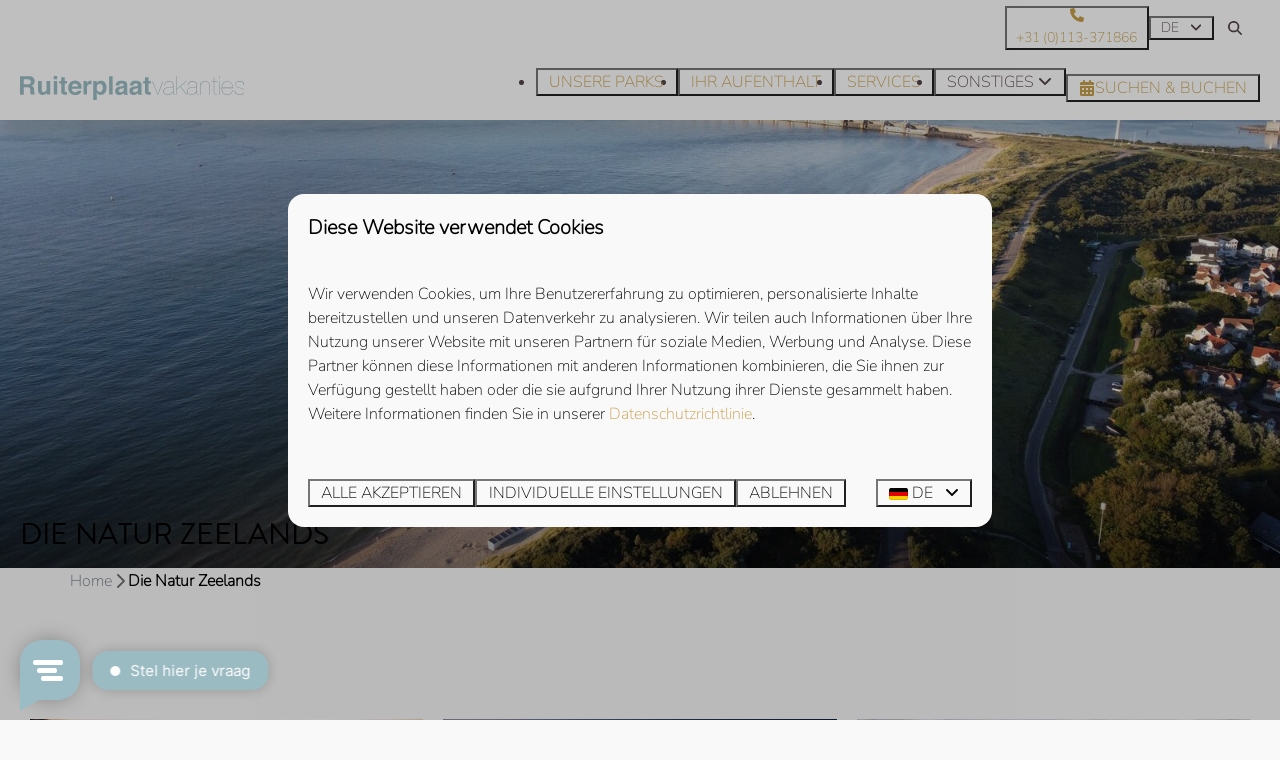

--- FILE ---
content_type: text/html; charset=utf-8
request_url: https://www.ruiterplaatferienwohnungen.de/die-natur-zeelands
body_size: 12689
content:
<!DOCTYPE html><html data-color-scheme-id="default" lang="de"><head><meta name="facebook-domain-verification" content="1gf63b6q5p42t48ks4vz7bru991k0s" />
<meta name="google-site-verification" content="okSzpwWVC9z_r9ezQ1L2E6_A9sS8VVNLe4kaeL6YrAA" />
<meta name="google-site-verification" content="ve-fSvm4GwXatzUui_CG84PRg96iUZumcWpAKH7svMI" /><meta charset="utf-8" /><meta content="width=device-width, initial-scale=1.0, viewport-fit=cover, maximum-scale=1.0, user-scalable=no" name="viewport" /><link href="https://www.ruiterplaatferienwohnungen.de/die-natur-zeelands" hreflang="de" rel="alternate" /><link href="https://www.ruiterplaat.com/nature-in-zeeland" hreflang="en" rel="alternate" /><link href="https://www.ruiterplaat.nl/de-zeeuwse-natuur" hreflang="nl" rel="alternate" /><link href="https://www.ruiterplaatferienwohnungen.de/die-natur-zeelands" rel="canonical" /><link href="https://www.ruiterplaat.nl/de-zeeuwse-natuur" hreflang="x-default" rel="alternate" /><link data-turbo-track="" href="https://cdn-cms.bookingexperts.com/uploads/theming/logo/image/4/85/r_favicon_f1012780-03c3-4c39-bc56-503cb55dfd33.svg" rel="icon" /><script src="https://cdn-cms.bookingexperts.com/assets/application-6ea51211f12128b4f3ee166b199adf4a9cc026fa1c6054b652d27a6e0e72dc7a.js"></script><script src="https://cdn-cms.bookingexperts.com/assets/application/bundle-11a4f28ddb562cc98e878cd828255875876ae2669020723497de39eb59cc5d2e.js"></script><script src="https://cdn-cms.bookingexperts.com/assets/design_system/bundle.vendor-5316a0cd80fcaa7bdf3252fd40923f8d003b6f868a0bedee28a4db05ef5c7f4a.js"></script><script src="https://cdn-cms.bookingexperts.com/assets/moment/de-9a189ec00690446d28935f8405bc1b1ec158a0480792feff8518ff32cb55f28f.js"></script><script src="//maps.google.com/maps/api/js?sensor=false&amp;libraries=places&amp;callback=NucleusGmap.loadGmap&amp;key=AIzaSyCXgVE36jyLuObF81BxFLOmJ48SZZFap14" async="async"></script><script src="https://www.google.com/recaptcha/enterprise.js?render=6LcEtnUoAAAAAB9DJ5c77r3o3CGv-G9AgV8djZvL" async="async"></script>  <script src="https://cdn-cms.bookingexperts.com/assets/error_reporting-e323ef1bdaf20963f592bbfa7f03f031a7a62ba588179a171093d6be27d0e1e8.js" async="async" defer="defer"></script>
<style>
  @font-face {
  font-family: "Nunito";
src: url("https://cdn-cms.bookingexperts.com/uploads/theming/font/regular/4/68/nunito_extralight_a5d93092-2a47-4d0a-9cd4-ed8505d8cdcc.woff2") format("woff2");
font-display: swap;

}

@font-face {
  font-family: "Brandon Grotesque";
src: url("https://cdn-cms.bookingexperts.com/uploads/theming/font/bold/4/69/brandongrotesquemedium_e0ac2c9b-be0d-4899-8218-a75711df0dfd.woff2") format("woff2");
font-display: swap;

font-weight: bold;
}

@font-face {
  font-family: "England";
src: url("https://cdn-cms.bookingexperts.com/uploads/theming/font/regular/6/58/england_85f18f70-a564-44ab-84a5-d9a3e35a1275.woff2") format("woff2");
font-display: swap;

}

@font-face {
  font-family: "England";
src: url("https://cdn-cms.bookingexperts.com/uploads/theming/font/bold/6/58/england_c10ebb60-6e72-4b2f-95db-cd155942c54d.woff2") format("woff2");
font-display: swap;

font-weight: bold;
}

</style>
<style>
[data-color-scheme-id="623"] {
  --border-radius-scale: 1;
  --border-radius-button: 9999px;
  --font-family-base: 'Nunito';
  --font-family-headings: 'Brandon Grotesque';
  --font-family-headline: 'Brandon Grotesque';
  --font-family-alt: 'England';
  --button-baseline-offset: 0%;
  --colors-background: #9bbcc4;
  --colors-text: #ffffff;
  --colors-primary: #f2f2f2;
  --colors-text-on-primary: #000000;
  --colors-secondary: #5c7c84;
  --colors-text-on-secondary: #000000;

}
[data-color-scheme-id="625"] {
  --border-radius-scale: 1;
  --border-radius-button: 9999px;
  --font-family-base: 'Nunito';
  --font-family-headings: 'Brandon Grotesque';
  --font-family-headline: 'Brandon Grotesque';
  --font-family-alt: 'England';
  --button-baseline-offset: 0%;
  --colors-background: #212121;
  --colors-text: #ffffff;
  --colors-primary: #9bbcc4;
  --colors-text-on-primary: #ffffff;
  --colors-secondary: #9cbcc4;
  --colors-text-on-secondary: #ffffff;

}
[data-color-scheme-id="624"] {
  --border-radius-scale: 1;
  --border-radius-button: 9999px;
  --font-family-base: 'Nunito';
  --font-family-headings: 'Brandon Grotesque';
  --font-family-headline: 'Brandon Grotesque';
  --font-family-alt: 'England';
  --button-baseline-offset: 0%;
  --colors-background: #ffffff;
  --colors-text: #54454b;
  --colors-primary: #c79e49;
  --colors-text-on-primary: #ffffff;
  --colors-secondary: #9bbcc4;
  --colors-text-on-secondary: #ffffff;

}
[data-color-scheme-id="2264"] {
  --border-radius-scale: 1;
  --border-radius-button: 9999px;
  --font-family-base: 'Nunito';
  --font-family-headings: 'Brandon Grotesque';
  --font-family-headline: 'Brandon Grotesque';
  --font-family-alt: 'England';
  --button-baseline-offset: 0%;
  --colors-background: #dee5e1;
  --colors-text: #000000;
  --colors-primary: #9bbcc4;
  --colors-text-on-primary: #ffffff;
  --colors-secondary: #9bbcc4;
  --colors-text-on-secondary: #ffffff;

}
[data-color-scheme-id="3086"] {
  --border-radius-scale: 1;
  --border-radius-button: 9999px;
  --font-family-base: 'Nunito';
  --font-family-headings: 'Brandon Grotesque';
  --font-family-headline: 'Brandon Grotesque';
  --font-family-alt: 'England';
  --button-baseline-offset: 0%;
  --colors-background: #dee5e1;
  --colors-text: #000000;
  --colors-primary: #f2f2f2;
  --colors-text-on-primary: #000000;
  --colors-secondary: #9bbcc4;
  --colors-text-on-secondary: #ffffff;

}
[data-color-scheme-id="default"] {
  --border-radius-scale: 1;
  --border-radius-button: 9999px;
  --font-family-base: 'Nunito';
  --font-family-headings: 'Brandon Grotesque';
  --font-family-headline: 'Brandon Grotesque';
  --font-family-alt: 'England';
  --button-baseline-offset: 0%;
  --colors-background: #f9f9f9;
  --colors-text: #000000;
  --colors-primary: #c79e49;
  --colors-text-on-primary: #ffffff;
  --colors-secondary: #9bbcc4;
  --colors-text-on-secondary: #ffffff;

}
</style>

<style>
[data-color-scheme-id="white"] {
  --colors-background: #ffffff;
  --colors-text: #000000;
  --colors-primary: #c79e49;
  --colors-text-on-primary: #ffffff;
  --colors-secondary: #9bbcc4;
  --colors-text-on-secondary: #ffffff;
}
[data-color-scheme-id="inverse"] {
  --colors-background: #000000;
  --colors-text: #f9f9f9;
  --colors-primary: #ffffff;
  --colors-text-on-primary: #c79e49;
  --colors-secondary: #ffffff;
  --colors-text-on-secondary: #9bbcc4;
}
</style>
<link rel="stylesheet" href="https://cdn-cms.bookingexperts.com/assets/application-e292fdf8aab4ab1e5c38bbc4cabbff8531b24253814db2955736c302f0f566fd.css" media="all" /><link rel="stylesheet" href="https://cdn-cms.bookingexperts.com/uploads/site/custom_stylesheet/2/22/custom_stylesheet_874c9ffb-0ddb-4789-a859-1418b2d6920f_cf1f93082e91441feddfdeaff3ec14e1.css" media="all" data-turbo-track="true" /><link rel="stylesheet" href="https://cdn-cms.bookingexperts.com/assets/application/bundle.vendor-324a2cdefd932676f30318ba3bc06f477f5aa112c7edd59972a8f9abfd7d6c56.css" media="all" />
<link rel="stylesheet" href="https://cdn-cms.bookingexperts.com/assets/application/bundle-f74bbcdd59ad97f8d586acf3b02986752b30f0e32229b6402661ef1dd3a10455.css" media="all" /><style>.btn-switch {
  color: #9BBCC4;
  background-color: white;
  border-color: #9BBCC4;
  text-shadow: none;
}
.btn-switch:focus, .btn-switch.focus {
  color: #9BBCC4;
  background-color: #e6e6e6;
  border-color: #5c7c84;
}
.btn-switch:hover {
  color: #9BBCC4;
  background-color: #e6e6e6;
  border-color: #9bbcc4;
}
.btn-switch:active, .btn-switch.active, .open > .btn-switch.dropdown-toggle {
  color: #9BBCC4;
  background-color: #e6e6e6;
  background-image: none;
  border-color: #9bbcc4;
}
.btn-switch:active:hover, .btn-switch:active:focus, .btn-switch:active.focus, .btn-switch.active:hover, .btn-switch.active:focus, .btn-switch.active.focus, .open > .btn-switch.dropdown-toggle:hover, .open > .btn-switch.dropdown-toggle:focus, .open > .btn-switch.dropdown-toggle.focus {
  color: #9BBCC4;
  background-color: #d4d4d4;
  border-color: #5c7c84;
}
.btn-switch.disabled:hover, .btn-switch.disabled:focus, .btn-switch.disabled.focus, .btn-switch[disabled]:hover, .btn-switch[disabled]:focus, .btn-switch[disabled].focus, fieldset[disabled] .btn-switch:hover, fieldset[disabled] .btn-switch:focus, fieldset[disabled] .btn-switch.focus {
  background-color: white;
  border-color: #9BBCC4;
}
.btn-switch .badge {
  color: white;
  background-color: #9BBCC4;
}
.btn-switch.active {
  text-shadow: none;
}

.show-more .show-more-more {
  background-image: linear-gradient(rgba(249, 249, 249, 0) 50%, rgba(249,249,249,1) 95%);
}

.show-more .show-more-more {
  padding-bottom: 4rem !important;
}

.usps ol {
  width: 100%;
  display: flex;
}
@media (min-width: 62em) {
  .usps ol {
    justify-content: space-around;
  }
}

.il-block-info h3 {
  margin-top: 13px;
  margin-bottom: 13px;
}

.header-breadcrumbs {
  background-color: #F8F8F8;
}

.availability__highlighted {
  display: none;
}

_:-ms-fullscreen, :root .header-nav-logo .desktop-logo,
_:-ms-fullscreen, :root .header-nav-logo .mobile-logo {
  width: 100%;
}

.max-height-70 {
  max-height: 100vh !important;
}

.max-height-50 {
  max-height: 70vh !important;
}

.rating .rating-fill {
  color: #5c7c84;
}

@media screen and (min-width: 992px) {
.header:not(.header--nav-stuck) .header__logo-lg--nav-resize img {
    top: 1em;
    height: 2.5rem;
}
}

.header__logo {
  height: calc(100% - 2.5rem);
}

h1, h2, h3, h4, h5, h6, .heading {
  text-transform: uppercase !important;
}

.button {
  text-transform: uppercase;
}

.button {
  padding: 0 0.7em;
}

.button--overlay {
  color: #ffffff !important;
  text-shadow: none;
}

a.btn.btn-primary, a.btn.btn-secondary {
  color: white !important;
}

.cc-section-66177 a.btn.btn-default {
  background: transparent;
  color:white !important;
}

.cc-section-66177 .btn-default:hover {
    color: black !important;
    background-color: white !important;
}

.btn-default:hover {
    color: black !important;
    background-color: white !important;
}

@media (min-width: 62em){
  .homepage .review-average.bg-white.shadow.px-5.py-8.text-center.text-color {
    height: 280px;
  }
}


.header--nav-stuck .button--overlay {
  color: black !important;
}

button.button.button--large.button--neutral.button--overlay {
    color: black !important;
}

.button--ghost.button--neutral, .button--soft.button--neutral {
    color: black !important;
}

h1 .text-big {
  font-family: England;
  text-transform: none;
  font-size: 80px;
}

h4 .text-small {
  font-family: England;
  text-transform: none;
  font-size: 50px;
}

.cc-section-66167 h1 {
  font-size: 25px;
}

@media screen and (min-width: 992px) {
.cc-section-66167 .rich-text-widget {
  padding-left: 40px;
}
}

.cc-section-66169 h2 {
  font-size: 14px;
}

@media screen and (min-width: 992px){
.video-section__main {
  height: 550px;
    }
}

/*Footer*/

.themed-footer__menu-heading {
    text-transform: uppercase;
    font-size: 22px;
}

.homepage .themed-footer {
    margin-top: -20px;
}


.section-group[style*="535c6d50"] {
    background: url('https://cdn-cms.bookingexperts.nl/media/2966/39/ruiterplaat_535c6d50_360a_4841_ab09_7d2bd4a4902e_fa8fa7cd-af2e-4ffc-9ff6-e6fa46f0df5e.webp') center center/auto no-repeat fixed !important;
    background-size: cover !important;
}


/* Onderaan HP */
.cc-section-66181 section.widget.usps-widget {
    background: #9bbcc4;
    color: white;
    padding-left: 20%;
    padding-right: 20%;
    padding-top: 25%;
    padding-bottom: 25%;
    border-radius: 130px 0px 160px 180px;
}

/* Services */

@media (min-width: 640px) {
  .cc-section-65814 .card--alternative .card__image, .cc-section-65814 .card--alternative .card__image .image-with-slides-image {
        max-height: 300px !important;
    }
  .cc-section-65814 .card--alternative .card__image .aspect-ratio {
        height: 300px !important;
    }
  .cc-section-148143 .card--alternative .card__image, .cc-section-148143 .card--alternative .card__image .image-with-slides-image {
        max-height: 300px !important;
    }
  .cc-section-148143 .card--alternative .card__image .aspect-ratio {
        height: 300px !important;
    }
}

.cc-section-65814 .card--alternative, .cc-section-148143 .card--alternative {
  background: transparent !important;
  box-shadow: none !important;
}

.cc-section-65814 .card__content, .cc-section-148143 .card__content {
  text-align: left;
}

.cc-section-65814 .card__content h3 a, .cc-section-148143 .card__content h3 a {
  font-size: 18px;
  color: black;
}

.cc-section-65814 .card__content .clamped-text, .cc-section-148143 .card__content .clamped-text{
    padding: 15px 0px;
}

[data-color-scheme-id="3086"] {
  margin: 25px;
}

.section-group[style*="banjaard_strand_doorkijk"] {
    background: url('https://cdn-cms.bookingexperts.nl/media/2607/99/banjaard_strand_doorkijk_f66ffa04-afac-4dea-ac09-9113bc0302a2.jpg') center center/auto no-repeat fixed !important;
    background-size: cover !important;
}

.picklist__option>:last-child {
    margin-left: 10px;
}

.button[title="Selecteer taal"] .button__content {
  font-size: 17px;
}

/* Bekijk meer button z&b */

:where([data-theme=website]).button--outline.button--secondary { 
  border-color:#3c6670;
  color:#3c6670 !important;
}

/* header */

@media screen and (min-width: 992px) {
		.video-section__main {
		height: 500px;
	}
}

@media screen and (min-width: 1024px) {
.page-width.page-width--wide.header__nav-container {
    height: 4rem;
  }
}

/* afbeeldingen */

img.image_resized {
  border-radius: 20px;
}

/* Menu */
div#wqht_p_235_1 {
    z-index: 0;
}

.header__submenu ul {
    z-index: 10;
}

/* Mobiel */

@media screen and (max-width: 1024px) {
  .page-width {
  height: 10%;
}
  
  .wqht_content {
    display: none;
}

  #wqht_p_235_1.wqht_p * {
    display: none;
}
  #wqht_p_235_1.wqht_p {
    display: none;
    width: 0;
    max-width: 0;
    position: relative;
    box-shadow: none;
    background-color: #9bbcc400;
    overflow: hidden;
}
}</style><link rel="stylesheet" href="https://cdn-cms.bookingexperts.com/assets/print-c70f26adc14865d36e1a26fdcd63ec4c8e2c06a3aa89e139ae9376890bda15f3.css" media="print" />    <script>
      // Define dataLayer and the gtag function.
      window.dataLayer = window.dataLayer || [];
    </script>
    <script>
      function gtag(){dataLayer.push(arguments);}
      gtag('consent', 'default', {
        ad_storage: 'denied',
        analytics_storage: 'denied',
        ad_user_data: 'denied',
        ad_personalization: 'denied',
        personalization: 'denied',
        personalization_storage: 'denied',
        functionality_storage: 'denied',
        security_storage: 'granted',
        wait_for_update: 500
      });

      gtag("set", "ads_data_redaction", true);
      gtag("set", "url_passthrough", true);
    </script>

  <script>
  </script>
  <!-- Google Tag Manager -->
  <script>
  (function(w,d,s,l,i){w[l]=w[l]||[];w[l].push({'gtm.start':
  new Date().getTime(),event:'gtm.js'});var f=d.getElementsByTagName(s)[0],
  j=d.createElement(s),dl=l!='dataLayer'?'&l='+l:'';j.async=true;j.src=
  '//www.googletagmanager.com/gtm.js?id='+i+dl;f.parentNode.insertBefore(j,f);
  })(window,document,'script','dataLayer', 'GTM-5L98MX4');</script>
  <!-- End Google Tag Manager -->
<noscript><style>.lazyload { display: none; }</style></noscript><title>Die Natur Zeelands</title><meta content="Genießen Sie Ruhe, Raum und Natur. Eine Liste der schönsten Naturgebiete, die Sie während Ihres Urlaubs am Meer in Zeeland besuchen können. " name="description" /><meta content="https://cdn-cms.bookingexperts.com/media/1445/41/optimized.JPG" name="og:image" /></head><body class="ds-reset"><div class="application-layout__root">  <!-- Google Tag Manager (noscript) -->
  <noscript><iframe src="//www.googletagmanager.com/ns.html?id=GTM-5L98MX4"
  height="0" width="0" style="display:none;visibility:hidden"></iframe></noscript>
  <!-- End Google Tag Manager (noscript) -->
<div class="print-only mb-3"><a href="https://www.ruiterplaatferienwohnungen.de/"><img style="max-height: 10em;" alt="Ruiterplaat Vakanties" src="https://cdn-cms.bookingexperts.com/uploads/theming/logo/image/4/84/logoblauwruiterplaatvakanties__ece2c5cc_74a2_4d40_83fb_c93b51a527b2_1_411f254d-f0c0-4da9-a34e-7bb1ab35f263.svg" /></a></div><header class='header reset header--sticky-lg' data-color-scheme-id='624' data-controller='openable overlappable sticky' data-openable-close-outside-value data-openable-manage-scroll-value data-openable-open-class='header--modal-open' data-overlappable-overlapped-class='header--force-modal' data-sticky-stuck-class='header--nav-stuck'>
<style>:root { --header-pull: 0rem; --header-pull-lg: 0rem; }</style>

<div class='header__top lg:hidden solid' data-color-scheme-id='623'>
<div class="page-width page-width--wide header__top-container"><a class="flex min-w-0" href="tel:+31 (0)113-371866 "><button type="button" class="button button--ghost button--small button--center" data-theme="website">
<div class="button__before"><i class="icon icon--normal fas fa-phone" data-theme="website"></i>

</div>
<div class="button__content">+31 (0)113-371866 </div>


</button>
</a>
</div></div>
<div class='header__top max-lg:hidden solid'>
<div class="page-width page-width--wide header__top-container"><a class="flex min-w-0" href="tel:+31 (0)113-371866 "><button type="button" class="button button--ghost button--small button--center" data-theme="website">
<div class="button__before"><i class="icon icon--normal fas fa-phone" data-theme="website"></i>

</div>
<div class="button__content">+31 (0)113-371866 </div>


</button>
</a>
<div class='picklist picklist--left max-lg:hidden' data-controller='openable' data-openable-close-outside-value data-openable-open-class='picklist--open'>
<div data-action='click-&gt;openable#toggle'><button type="button" title="Sprache auswählen" class="button button--ghost button--small button--center" data-theme="website">

<div class="button__content">
<span>DE</span>
<i class="ml-2 fas fa-angle-down"></i>
</div>


</button>
</div>
<div class='picklist__backdrop'>
<div class='picklist__dialog' data-color-scheme-id='default' data-openable-target='inside'>
<div class='picklist__header'>
Sprache auswählen
<a data-action="openable#close" class="close-button"><i class="fas fa-times"></i></a>
</div>
<a class="picklist__option" href="https://www.ruiterplaatferienwohnungen.de/die-natur-zeelands?currency=EUR&referrer" tabindex="0"><i class="fa-sm text-primary fas fa-check"></i><span>Deutsch</span>
</a>
<a class="picklist__option" href="https://www.ruiterplaat.com/nature-in-zeeland?currency=EUR&referrer" tabindex="0"><span>English</span>
</a>
<a class="picklist__option" href="https://www.ruiterplaat.nl/de-zeeuwse-natuur?currency=EUR&referrer" tabindex="0"><span>Nederlands</span>
</a>
</div>
</div>
</div>


<div class='search-field search-field--openable search-field--small search-field search-field--top-fill-solid max-lg:hidden' data-action='click-&gt;openable#open' data-controller='openable' data-openable-close-outside-value data-openable-open-class='search-field--open'>
<i class="search-field__icon fas fa-search"></i>
<form class="search-field__form" action="/search" accept-charset="UTF-8" method="get"><input name="query" placeholder="Suchen" required="required" class="search-field__input" data-openable-target="focus" type="search" id="search_query" />
</form></div>



</div></div>
<div class="page-width page-width--wide header__logo-lg header__logo-lg--nav-resize"><a href="https://www.ruiterplaatferienwohnungen.de/"><img data-overlappable-target="subject" alt="Ruiterplaat Vakanties" src="https://cdn-cms.bookingexperts.com/uploads/theming/logo/image/4/84/logoblauwruiterplaatvakanties__ece2c5cc_74a2_4d40_83fb_c93b51a527b2_1_411f254d-f0c0-4da9-a34e-7bb1ab35f263.svg" /></a>
</div><nav class='header__nav solid header__nav--solid' data-sticky-target='sticky'>
<div class="page-width page-width--wide header__nav-container"><div class='header__logo'><a href="https://www.ruiterplaatferienwohnungen.de/"><img data-overlappable-target="subject" alt="Ruiterplaat Vakanties" src="https://cdn-cms.bookingexperts.com/uploads/theming/logo/image/4/84/logoblauwruiterplaatvakanties__ece2c5cc_74a2_4d40_83fb_c93b51a527b2_1_411f254d-f0c0-4da9-a34e-7bb1ab35f263.svg" /></a></div>
<button type="button" data-action="click-&gt;openable#open" data-theme="website" class="button button--ghost button--large button--center header__menu-button--menu">
<div class="button__before"><i class="icon icon--large fas fa-bars" data-theme="website"></i>

</div>
<div class="button__content">Menü</div>


</button>

<ul class='header__menu' data-overlappable-target='subject'>
<li>
<a href="https://www.ruiterplaatferienwohnungen.de/unsere-parks"><button type="button" class="button button--ghost button--large button--center" data-theme="website">

<div class="button__content">Unsere Parks</div>


</button>


</a></li>
<li>
<a href="https://www.ruiterplaatferienwohnungen.de/ihr-aufenthalt"><button type="button" class="button button--ghost button--large button--center" data-theme="website">

<div class="button__content">Ihr Aufenthalt</div>


</button>


</a></li>
<li>
<a href="https://www.ruiterplaatferienwohnungen.de/services"><button type="button" class="button button--ghost button--large button--center" data-theme="website">

<div class="button__content">Services</div>


</button>


</a></li>
<li class='header__submenu' data-controller='openable' data-openable-close-outside-value data-openable-enable-hover-value>
<button type="button" data-action="click-&gt;openable#toggle" data-theme="website" class="button button--ghost button--large button--center">

<div class="button__content">Sonstiges
<i data-openable-target="hide" class="fas fa-angle-down"></i>
<i data-openable-target="show" class="fas fa-angle-up"></i>
</div>


</button>

<ul data-color-scheme-id='default' data-openable-target='show' style='display: none;'>
<div class='flex flex-col'>
<li class='first-of-type:mt-0 break-inside-avoid-column'><a href="https://www.ruiterplaatferienwohnungen.de/mein-ruiterplaat">Mein Ruiterplaat
</a></li>
<li class='first-of-type:mt-0 break-inside-avoid-column'><a href="https://www.ruiterplaatferienwohnungen.de/kontakt">Kontakt
</a></li>
</div>
</ul>
</li>
</ul>


<turbo-frame id='checkout-cart' src='/system/de/checkout_booking'>
<div class="hstack"><a data-turbo="false" href="/buchen"><button type="button" class="button button--primary button--large button--center" data-theme="website">

<div class="button__content"><div class="gap-3 hstack"><i class="icon icon--normal sm:max-md:hidden fas fa-calendar-alt" data-theme="website"></i>


<span class="max-sm:hidden">Suchen &amp; Buchen</span>
</div>

</div>


</button>
</a>
<div class='checkout-cart-button max-sm:hidden' data-controller='openable' data-openable-close-outside-value data-openable-manage-scroll-value data-openable-open-class='checkout-cart-button--modal-open'>
<dialog aria-label='Ihr Urlaub' class='checkout-modal' data-color-scheme-id='default' data-openable-target='dialog'>
<div class='checkout-modal__dialog' data-openable-target='inside'>
<div class='checkout-modal__header'>
<div class='checkout-modal__shopping-bag'>
<i class="fas fa-shopping-bag"></i>

</div>
Ihr Urlaub
<a data-action="openable#close" class="close-button ml-auto"><i class="fas fa-times"></i></a>
</div>
<div class='checkout-modal__content'>
<div class='checkout-modal__empty'>
<img src="https://cdn-cms.bookingexperts.com/assets/empty_booking-99b1b8011408317afc97a5a537d61949779c0b8fdee86f505f0b97aeb5c6b9fe.svg" />
<h2 class='checkout-modal__empty-title'>Sie haben noch nichts hinzugefügt</h2>
<p class='checkout-modal__empty-body'>Besuchen Sie die Startseite oder lassen Sie sich im Bereich Suchen &amp; Buchen inspirieren.</p>
<div class='checkout-modal__empty-buttons'>
<a data-turbo="false" href="/"><button type="button" class="button button--ghost button--normal button--center" data-theme="website">

<div class="button__content">Startseite</div>


</button>

</a><a data-turbo="false" href="/buchen"><button type="button" class="button button--ghost button--normal button--center" data-theme="website">

<div class="button__content">Suchen &amp; Buchen</div>


</button>

</a></div>
</div>
</div>
</div>
</dialog>

</div>

</div>


</turbo-frame>
</div></nav>
<div class='header__modal' data-color-scheme-id='default'>
<div class='header__modal-contact sm:hidden'>
<a class="flex min-w-0" href="tel:+31 (0)113-371866 "><button type="button" class="button button--ghost button--small button--center" data-theme="website">
<div class="button__before"><i class="icon icon--normal fas fa-phone" data-theme="website"></i>

</div>
<div class="button__content">+31 (0)113-371866 </div>


</button>
</a>
</div>
<div class='header__modal-dialog' data-openable-target='inside'>
<div class='header__modal-header'>
Menü
<a data-action="openable#close" class="close-button"><i class="fas fa-times"></i></a>
</div>
<div class='header__modal-subheader'>
<a href="/buchen"><button type="button" class="button button--primary button--normal button--center" data-theme="website">

<div class="button__content"><div class="gap-3 hstack"><i class="icon icon--normal fas fa-calendar-alt" data-theme="website"></i>


<span>Suchen &amp; Buchen</span>
</div>

</div>


</button>
</a>



</div>
<div class='header__modal-content'>
<ul class='header__modal-menu'>
<li>
<div class='header__modal-menu-item'>
<a class="header__modal-menu-label" href="https://www.ruiterplaatferienwohnungen.de/unsere-parks">Unsere Parks
</a>
</div>
</li>
<li>
<div class='header__modal-menu-item'>
<a class="header__modal-menu-label" href="https://www.ruiterplaatferienwohnungen.de/ihr-aufenthalt">Ihr Aufenthalt
</a>
</div>
</li>
<li>
<div class='header__modal-menu-item'>
<a class="header__modal-menu-label" href="https://www.ruiterplaatferienwohnungen.de/services">Services
</a>
</div>
</li>
<li data-controller='openable'>
<div class='header__modal-menu-item'>
<div class='header__modal-menu-label' data-action='click-&gt;openable#toggle'>
Sonstiges
</div>
<div class='header__modal-menu-toggle' data-action='click-&gt;openable#toggle'>
<i data-openable-target="hide" class="fas fa-plus"></i>
<i data-openable-target="show" class="fas fa-minus"></i>
</div>
</div>
<ul data-openable-target='show'>
<li><a href="https://www.ruiterplaatferienwohnungen.de/mein-ruiterplaat">Mein Ruiterplaat
</a></li>
<li><a href="https://www.ruiterplaatferienwohnungen.de/kontakt">Kontakt
</a></li>
</ul>
</li>
</ul>
</div>
<div class='header__modal-footer'>
<div class='picklist picklist--up' data-controller='openable' data-openable-close-outside-value data-openable-open-class='picklist--open'>
<div data-action='click-&gt;openable#toggle'><button type="button" title="Sprache auswählen" class="button button--ghost button--normal button--center" data-theme="website">

<div class="button__content"><span><img alt="Deutsch" src="https://cdn-cms.bookingexperts.com/assets/design_system/flags/flag_de-1accb48b511f701931ffac544809516df2387464e764a18f7c79ed1e859cf41b.svg" />
</span>
<span>DE</span>
<i class="ml-2 fas fa-angle-down"></i>
</div>


</button>
</div>
<div class='picklist__backdrop'>
<div class='picklist__dialog' data-color-scheme-id='default' data-openable-target='inside'>
<div class='picklist__header'>
Sprache auswählen
<a data-action="openable#close" class="close-button"><i class="fas fa-times"></i></a>
</div>
<a class="picklist__option" href="https://www.ruiterplaatferienwohnungen.de/die-natur-zeelands?currency=EUR&referrer" tabindex="0"><i class="fa-sm text-primary fas fa-check"></i><span>Deutsch</span>
</a>
<a class="picklist__option" href="https://www.ruiterplaat.com/nature-in-zeeland?currency=EUR&referrer" tabindex="0"><span>English</span>
</a>
<a class="picklist__option" href="https://www.ruiterplaat.nl/de-zeeuwse-natuur?currency=EUR&referrer" tabindex="0"><span>Nederlands</span>
</a>
</div>
</div>
</div>


<div class='search-field search-field--normal search-field search-field--top-fill-solid'>
<i class="search-field__icon fas fa-search"></i>
<form class="search-field__form" action="/search" accept-charset="UTF-8" method="get"><input name="query" placeholder="Suchen" required="required" class="search-field__input" type="search" id="search_query" />
</form></div>

</div>
</div>
</div>

</header>
<main><div class='section-group' style=''>
<section class='cc-section-65847 slideshow-section--normal slideshow-section reset' data-controller='slideshow' style='--safe-area-top: var(--header-pull, 0rem); --safe-area-top-lg: var(--header-pull-lg, 0rem); --safe-area-bottom: 0rem; --safe-area-bottom-lg: 0rem;'>
<div class='slideshow-section__main'>
<div class='slide' data-slideshow-target='slide'>
<img alt="Urlaub am Meer Natur Zeeland" srcset="https://cdn-cms.bookingexperts.com/media/1445/41/optimized.JPG 1600w, https://cdn-cms.bookingexperts.com/media/1445/41/normal.JPG 800w, https://cdn-cms.bookingexperts.com/media/1445/41/middle_400.JPG 400w" style="object-position: 51% 66%" loading="lazy" class="slide__media_item" src="https://cdn-cms.bookingexperts.com/media/1445/41/optimized.JPG" />
</div>

<div class="page-width page-width--normal slideshow-section__container"><div class='slideshow-section__title-and-controls flex w-full'>
<header class="section__header heading section__header--h1"><h1 class="section__title">Die Natur Zeelands</h1></header>
</div>
</div></div>

</section>

<section class='cc-section-65848 columns-section' style='--safe-area-top: 0rem; --safe-area-top-lg: 0rem; --safe-area-bottom: 0rem; --safe-area-bottom-lg: 0rem;'>
<div class="page-width page-width--normal columns-section"><nav class="breadcrumbs-navigation" aria-label="Breadcrumb"><ol class="breadcrumbs" data-theme="website"><li class="breadcrumbs-item"><a class="breadcrumbs-item__link" href="https://www.ruiterplaatferienwohnungen.de/">Home</a>
<i class="icon icon--small breadcrumbs-item__separator-icon fas fa-chevron-right" data-theme="website"></i>


</li>

<li class="breadcrumbs-item"><span class="breadcrumbs-item__current" aria-current="page">Die Natur Zeelands</span>

</li>


</ol>
</nav>

<div style='padding-top: 16px;'>

<div class='columns-section__columns'>
<div class='columns-section__column w-full'>
<section class='widget divider-widget max-sm:block sm:block md:block lg:block xl:block' id=''>
<div class=''>

<div class='widget__content'>
<div class="divider" style="height: 60px; ">&nbsp;</div>
</div>
</div>
</section>

</div>
</div>
</div>
<div style='padding-bottom: 0px;'></div>
</div>
</section>

<section class='cc-section-65849 columns-section' style='--safe-area-top: 0rem; --safe-area-top-lg: 0rem; '>
<div class="page-width page-width--normal columns-section"><div style='padding-top: 16px;'>

<div class='columns-section__columns'>
<div class='columns-section__column lg:w-1/3 md:w-1/3 sm:w-full'>
<section class='widget media-item-widget max-sm:block sm:block md:block lg:block xl:block' id=''>
<div class=''>

<div class='widget__content'>
<div class="image image-width-full image-height-10"><img data-id="88729464" data-src="https://cdn-cms.bookingexperts.com/media/1542/74/preprocessed.jpg" data-srcset="https://cdn-cms.bookingexperts.com/media/1542/74/preprocessed.jpg 1600w 1067h, https://cdn-cms.bookingexperts.com/media/1542/74/normal.jpg 800w 533h, https://cdn-cms.bookingexperts.com/media/1542/74/middle_400.jpg 400w 267h" data-gravity-x="50" data-gravity-y="50" alt="Naturschutzgebiet De Schotsman" title="" style="object-position: 50% 50%; object-fit: cover; " class="lazyload" src="[data-uri]" /><noscript><img id="88729464" alt="Naturschutzgebiet De Schotsman" src="https://cdn-cms.bookingexperts.com/media/1542/74/preprocessed.jpg" srcset="https://cdn-cms.bookingexperts.com/media/1542/74/preprocessed.jpg 1600w 1067h, https://cdn-cms.bookingexperts.com/media/1542/74/normal.jpg 800w 533h, https://cdn-cms.bookingexperts.com/media/1542/74/middle_400.jpg 400w 267h" title="" style="object-position: 50% 50%; object-fit: cover; " class="lazyload"></noscript></div>
</div>
</div>
</section>
<section class='widget rich-text-widget max-sm:block sm:block md:block lg:block xl:block' id=''>
<div class=''>

<div class='widget__content'>
<h3>Naturschutzgebiet De Schotsman</h3>

<p>Das weitläufige Naturschutzgebiet De Schotsman grenzt auf der einen Seite an das Veerse Meer und auf der anderen an die Nordsee. Ein wunderschönes Naturgebiet mit einer abwechslungsreichen Landschaft: Dickicht, Wälder, wilde Orchideen und die Ufer des Veerse Meers. Machen Sie einen Spaziergang am frühen Morgen und beobachten Sie das Erwachen der vielen Vögel, schottischen Hochlandrinder und Hirsche, die hier leben.</p>

</div>
</div>
</section>
<section class='widget divider-widget max-sm:block sm:block md:block lg:block xl:block' id=''>
<div class=''>

<div class='widget__content'>
<div class="divider" style="height: 40px; ">&nbsp;</div>
</div>
</div>
</section>
<section class='widget media-item-widget max-sm:block sm:block md:block lg:block xl:block' id=''>
<div class=''>

<div class='widget__content'>
<div class="image image-width-full image-height-10"><img data-id="88729568" data-src="https://cdn-cms.bookingexperts.com/media/1542/73/preprocessed.jpg" data-srcset="https://cdn-cms.bookingexperts.com/media/1542/73/preprocessed.jpg 1600w 1067h, https://cdn-cms.bookingexperts.com/media/1542/73/normal.jpg 800w 533h, https://cdn-cms.bookingexperts.com/media/1542/73/middle_400.jpg 400w 267h" data-gravity-x="50" data-gravity-y="50" alt="Natur Spaziergang Holland Wanderung " title="" style="object-position: 50% 50%; object-fit: cover; " class="lazyload" src="[data-uri]" /><noscript><img id="88729568" alt="Natur Spaziergang Holland Wanderung " src="https://cdn-cms.bookingexperts.com/media/1542/73/preprocessed.jpg" srcset="https://cdn-cms.bookingexperts.com/media/1542/73/preprocessed.jpg 1600w 1067h, https://cdn-cms.bookingexperts.com/media/1542/73/normal.jpg 800w 533h, https://cdn-cms.bookingexperts.com/media/1542/73/middle_400.jpg 400w 267h" title="" style="object-position: 50% 50%; object-fit: cover; " class="lazyload"></noscript></div>
</div>
</div>
</section>
<section class='widget rich-text-widget max-sm:block sm:block md:block lg:block xl:block' id=''>
<div class=''>

<div class='widget__content'>
<h3>Naturschutzgebiet Oranjezon</h3>

<p>Auf dem Weg vom Land zum Meer treffen Sie auf Wald, Buschwerk und Dünengrasland. Im Meeresstreifen wandern Sie zwischen Strandhafer und sehen gelegentlich das Meer zwischen den Dünen.</p>

<p>Oranjezon wurde lange Zeit als Wasserauffanggebiet genutzt: Wasser von anderswo wurde in die Dünen geleitet, um es durch den Sand zu filtern. Das gereinigte Wasser wurde über Wasserleitungen wieder abgeleitet. Die große Menge an Frischwasser führte dazu, dass die Dünen immer mehr zuwuchsen: Arten wie Dünenschilf und Amerikanischer Vogelfänger kamen auf.</p>

<p>Heute ist Oranjezon ein wunderschönes Naturschutzgebiet, in dem man Rehe und Damhirsche antreffen kann. Die abwechslungsreiche Landschaft macht es zu einem günstigen Lebensraum für viele Pflanzen- und Tierarten. Projekte zur Wiederherstellung der Natur haben dazu beigetragen, dass sich Arten wie Busch, Gelbherz, Zwergsegge, Milchkraut und Zwergflachs wieder ansiedeln.</p>

<p>Von Kamperland aus sind es nur 15 Autominuten bis zu diesem schönen Naturschutzgebiet bei Vrouwenpolder. Sind Sie im Park De Banjaard oder De Groote Duynen untergebracht? Dann können Sie dieses schöne Gebiet sogar zu Fuß erreichen.</p>

</div>
</div>
</section>

</div>
<div class='columns-section__column lg:w-1/3 md:w-1/3 sm:w-full'>
<section class='widget media-item-widget max-sm:block sm:block md:block lg:block xl:block' id=''>
<div class=''>

<div class='widget__content'>
<div class="image image-width-full image-height-10"><img data-id="88729648" data-src="https://cdn-cms.bookingexperts.com/media/1025/74/preprocessed.jpg" data-srcset="https://cdn-cms.bookingexperts.com/media/1025/74/preprocessed.jpg 1600w 1067h, https://cdn-cms.bookingexperts.com/media/1025/74/normal.jpg 800w 533h, https://cdn-cms.bookingexperts.com/media/1025/74/middle_400.jpg 400w 267h" data-gravity-x="50" data-gravity-y="50" alt="Ferienhaus an der Nordseeküste in Zeeland" title="" style="object-position: 50% 50%; object-fit: cover; " class="lazyload" src="[data-uri]" /><noscript><img id="88729648" alt="Ferienhaus an der Nordseeküste in Zeeland" src="https://cdn-cms.bookingexperts.com/media/1025/74/preprocessed.jpg" srcset="https://cdn-cms.bookingexperts.com/media/1025/74/preprocessed.jpg 1600w 1067h, https://cdn-cms.bookingexperts.com/media/1025/74/normal.jpg 800w 533h, https://cdn-cms.bookingexperts.com/media/1025/74/middle_400.jpg 400w 267h" title="" style="object-position: 50% 50%; object-fit: cover; " class="lazyload"></noscript></div>
</div>
</div>
</section>
<section class='widget rich-text-widget max-sm:block sm:block md:block lg:block xl:block' id=''>
<div class=''>

<div class='widget__content'>
<h3>Die Nordsee</h3>

<p>Frischluft schnappen? Besuchen Sie dann den Nordseestrand. Genießen Sie die Sonne oder machen Sie einen langen Spaziergang mit Ihrem vierbeinigen Freund am schönsten und saubersten Strand Zeelands. Möchten Sie sich nach einem Tag an der Nordsee entspannen? Sie können dies in einem der vielen Strandpavillons oder in Ihrem eigenen Ferienhaus tun. Unsere Ferienparks <a href="https://www.ruiterplaatferienwohnungen.de/de-banjaard">De Banjaard</a> und <a href="https://www.ruiterplaatferienwohnungen.de/de-groote-duynen">De Groote Duynen</a> liegen in unmittelbarer Nähe der Nordsee.</p>

</div>
</div>
</section>
<section class='widget divider-widget max-sm:block sm:block md:block lg:block xl:block' id=''>
<div class=''>

<div class='widget__content'>
<div class="divider" style="height: 40px; ">&nbsp;</div>
</div>
</div>
</section>
<section class='widget media-item-widget max-sm:block sm:block md:block lg:block xl:block' id=''>
<div class=''>

<div class='widget__content'>
<div class="image image-width-full image-height-10"><img data-id="88730056" data-src="https://cdn-cms.bookingexperts.com/media/843/80/preprocessed.jpg" data-srcset="https://cdn-cms.bookingexperts.com/media/843/80/preprocessed.jpg 1600w 1200h, https://cdn-cms.bookingexperts.com/media/843/80/normal.jpg 800w 600h, https://cdn-cms.bookingexperts.com/media/843/80/middle_400.jpg 400w 300h" data-gravity-x="50" data-gravity-y="50" alt="Wassersport Urlaub am Veerse Meer in den Niederlande " title="" style="object-position: 50% 50%; object-fit: cover; " class="lazyload" src="[data-uri]" /><noscript><img id="88730056" alt="Wassersport Urlaub am Veerse Meer in den Niederlande " src="https://cdn-cms.bookingexperts.com/media/843/80/preprocessed.jpg" srcset="https://cdn-cms.bookingexperts.com/media/843/80/preprocessed.jpg 1600w 1200h, https://cdn-cms.bookingexperts.com/media/843/80/normal.jpg 800w 600h, https://cdn-cms.bookingexperts.com/media/843/80/middle_400.jpg 400w 300h" title="" style="object-position: 50% 50%; object-fit: cover; " class="lazyload"></noscript></div>
</div>
</div>
</section>
<section class='widget rich-text-widget max-sm:block sm:block md:block lg:block xl:block' id=''>
<div class=''>

<div class='widget__content'>
<h3>Veerse Meer</h3>

<p>Von Ihrem Ferienhaus auf Park <a href="https://www.ruiterplaatferienwohnungen.de/ferienpark-ruiterplaat">Ruiterplaat</a> oder <a href="https://www.ruiterplaatferienwohnungen.de/ferienpark-schotsman">De Schotsman</a> ist das Veerse Meer gleich um die Ecke. Genießen Sie einen Spaziergang am Ufer des Veerse Meers oder mieten Sie ein Boot und entdecken Sie die vielen unbewohnten Inseln des Veerse Meers. Sind Sie ein echter Wassersportfan? Auf dem Veerse Meer können Sie auch Kanu fahren, surfen, SUPP oder Wasserski fahren. Sehen Sie sich die Möglichkeiten <a href="https://www.ruiterplaatferienwohnungen.de/nachrichten/wassersport-in-zeeland">hier</a> an.</p>

</div>
</div>
</section>

</div>
<div class='columns-section__column lg:w-1/3 md:w-1/3 sm:w-full'>
<section class='widget media-item-widget max-sm:block sm:block md:block lg:block xl:block' id=''>
<div class=''>

<div class='widget__content'>
<div class="image image-width-full image-height-10"><img data-id="88730592" data-src="https://cdn-cms.bookingexperts.com/media/1476/46/preprocessed.jpg" data-srcset="https://cdn-cms.bookingexperts.com/media/1476/46/preprocessed.jpg 1600w 1067h, https://cdn-cms.bookingexperts.com/media/1476/46/normal.jpg 800w 533h, https://cdn-cms.bookingexperts.com/media/1476/46/middle_400.jpg 400w 267h" data-gravity-x="50" data-gravity-y="50" alt="Robben beobachten Oosterschelde Wasser Urlaub Holland" title="" style="object-position: 50% 50%; object-fit: cover; " class="lazyload" src="[data-uri]" /><noscript><img id="88730592" alt="Robben beobachten Oosterschelde Wasser Urlaub Holland" src="https://cdn-cms.bookingexperts.com/media/1476/46/preprocessed.jpg" srcset="https://cdn-cms.bookingexperts.com/media/1476/46/preprocessed.jpg 1600w 1067h, https://cdn-cms.bookingexperts.com/media/1476/46/normal.jpg 800w 533h, https://cdn-cms.bookingexperts.com/media/1476/46/middle_400.jpg 400w 267h" title="" style="object-position: 50% 50%; object-fit: cover; " class="lazyload"></noscript></div>
</div>
</div>
</section>
<section class='widget rich-text-widget max-sm:block sm:block md:block lg:block xl:block' id=''>
<div class=''>

<div class='widget__content'>
<h3>Die Oosterschelde</h3>

<p>Die Oosterschelde ist nicht nur der größte Nationalpark in Zeeland, sondern auch in den gesamten Niederlanden. Entlang der Oosterschelde gibt es zahlreiche Naturschutzgebiete, die Sie bei einem Spaziergang entdecken können. Möchten Sie die Oosterschelde lieber vom Wasser aus entdecken? Machen Sie eine Bootsfahrt und entdecken Sie Schweinswale und Robben oder entdecken Sie bei einem Tauchgang in der Oosterschelde die wunderschöne Unterwasserwelt mit Hunderten von Tier- und Pflanzenarten.</p>

</div>
</div>
</section>

</div>
</div>
</div>
<div style='padding-bottom: 0px;'></div>
</div>
</section>

</div>
</main><footer class='themed-footer reset' data-color-scheme-id='625'>
<div class="page-width page-width--normal themed-footer__main"><div class='themed-footer__payment-methods'>
<div class='payment-methods'>
<div class='payment-methods__label'>
<i class="fas fa-lock"></i>
Bezahlen Sie sicher
</div>
<img alt="ideal" title="iDEAL" class="js-tooltip payment_method" src="https://cdn.bookingexperts.com/uploads/payment_method_logo/logo/2246/ideal.svg" />
<img alt="bank-transfer" title="Bank transfer" class="js-tooltip payment_method" src="https://cdn.bookingexperts.com/uploads/payment_method_logo/logo/2248/banktransfer.svg" />
<img alt="bancontact" title="Bancontact" class="js-tooltip payment_method" src="https://cdn.bookingexperts.com/uploads/payment_method_logo/logo/2249/bancontact.svg" />
<img alt="kbc-cbc-payment-button" title="KBC/CBC Payment Button" class="js-tooltip payment_method" src="https://cdn.bookingexperts.com/uploads/payment_method_logo/logo/2250/kbc.svg" />
<img alt="belfius-pay-button" title="Belfius Pay Button" class="js-tooltip payment_method" src="https://cdn.bookingexperts.com/uploads/payment_method_logo/logo/2251/belfius.svg" />
<img alt="card" title="Card" class="js-tooltip payment_method" src="https://cdn.bookingexperts.com/uploads/payment_method_logo/logo/2247/creditcard.svg" />
<img alt="pay-by-bank" title="Pay By Bank" class="js-tooltip payment_method" src="https://cdn.bookingexperts.com/uploads/payment_method_logo/logo/3879/trustly.svg" />
<img alt="overboeking" title="Overboeking" class="js-tooltip payment_method" src="https://cdn.bookingexperts.com/assets/icons/payment_methods/banktransfer-4943b42c2efdbe279262a0ad6ee582905dde15238e0b77bef0b61ff4d356b2eb.svg" />
</div>

</div>
<div class='themed-footer__grid'>
<section class='themed-footer__section themed-footer__contact'>
<div class='themed-footer__contact-info'>
<h3>KONTAKT</h3><p>Montag bis Samstag 9:00 - 17:00 Uhr<br>(am Freitag bis 18:00 Uhr)<br>📞 <a href="tel:+31%20113%20371%20866">+31 (0) 113-371866</a><br>✉️ <a href="mailto:info@ruiterplaat.nl">info@ruiterplaat.nl</a>&nbsp;</p>
</div>

</section>
<section class='themed-footer__section themed-footer__menu-1'>
<div class='md:hidden'>
<div class='themed-footer__menu-item' data-controller='openable' data-openable-open-class='themed-footer__menu-item--open'>
<div class='themed-footer__heading themed-footer__menu-heading' data-action='click-&gt;openable#toggle'>
Information
<div class='themed-footer__dropdown-chevron'>
<div data-openable-target='hide'><i class="fas fa-angle-down"></i></div>
<div data-openable-target='show'><i class="fas fa-angle-up"></i></div>
</div>
</div>
<div class="themed-footer__nested-menu-item"><div class="text-primary"><i class="fas fa-angle-right"></i></div><a title="Über Ruiterplaat Vakanties - Über Ruiterplaat Vakanties" target="_self" href="https://www.ruiterplaatferienwohnungen.de/ueber-ruiterplaat-vakanties">Über Ruiterplaat Vakanties</a></div>
<div class="themed-footer__nested-menu-item"><div class="text-primary"><i class="fas fa-angle-right"></i></div><a title="Kontakt" target="_self" href="https://www.ruiterplaatferienwohnungen.de/kontakt">Kontakt</a></div>
<div class="themed-footer__nested-menu-item"><div class="text-primary"><i class="fas fa-angle-right"></i></div><a title="Disclaimer" target="_blank" href="https://www.ruiterplaatferienwohnungen.de/disclaimer">Disclaimer</a></div>
<div class="themed-footer__nested-menu-item"><div class="text-primary"><i class="fas fa-angle-right"></i></div><a title="Eindruck der Ambiente" target="_self" href="https://www.ruiterplaatferienwohnungen.de/eindruck-der-ambiente">Eindruck der Ambiente</a></div>
<div class="themed-footer__nested-menu-item"><div class="text-primary"><i class="fas fa-angle-right"></i></div><a title="Mein Ruiterplaat" target="_self" href="https://www.ruiterplaatferienwohnungen.de/mein-ruiterplaat">Mein Ruiterplaat</a></div>
</div>
</div>
<div class='max-md:hidden'>
<div class='themed-footer__menu-item'>
<div class='themed-footer__heading themed-footer__menu-heading'>
Information
</div>
<div class="themed-footer__nested-menu-item"><div class="text-primary"><i class="fas fa-angle-right"></i></div><a title="Über Ruiterplaat Vakanties - Über Ruiterplaat Vakanties" target="_self" href="https://www.ruiterplaatferienwohnungen.de/ueber-ruiterplaat-vakanties">Über Ruiterplaat Vakanties</a></div>
<div class="themed-footer__nested-menu-item"><div class="text-primary"><i class="fas fa-angle-right"></i></div><a title="Kontakt" target="_self" href="https://www.ruiterplaatferienwohnungen.de/kontakt">Kontakt</a></div>
<div class="themed-footer__nested-menu-item"><div class="text-primary"><i class="fas fa-angle-right"></i></div><a title="Disclaimer" target="_blank" href="https://www.ruiterplaatferienwohnungen.de/disclaimer">Disclaimer</a></div>
<div class="themed-footer__nested-menu-item"><div class="text-primary"><i class="fas fa-angle-right"></i></div><a title="Eindruck der Ambiente" target="_self" href="https://www.ruiterplaatferienwohnungen.de/eindruck-der-ambiente">Eindruck der Ambiente</a></div>
<div class="themed-footer__nested-menu-item"><div class="text-primary"><i class="fas fa-angle-right"></i></div><a title="Mein Ruiterplaat" target="_self" href="https://www.ruiterplaatferienwohnungen.de/mein-ruiterplaat">Mein Ruiterplaat</a></div>
</div>
</div>
<div class='md:hidden'>
<div class='themed-footer__menu-item' data-controller='openable' data-openable-open-class='themed-footer__menu-item--open'>
<div class='themed-footer__heading themed-footer__menu-heading' data-action='click-&gt;openable#toggle'>
für Gäste
<div class='themed-footer__dropdown-chevron'>
<div data-openable-target='hide'><i class="fas fa-angle-down"></i></div>
<div data-openable-target='show'><i class="fas fa-angle-up"></i></div>
</div>
</div>
<div class="themed-footer__nested-menu-item"><div class="text-primary"><i class="fas fa-angle-right"></i></div><a title="Verwalten Sie Ihre Reservierung" target="_self" href="https://www.ruiterplaatferienwohnungen.de/mein-ruiterplaat">Verwalten Sie Ihre Reservierung</a></div>
<div class="themed-footer__nested-menu-item"><div class="text-primary"><i class="fas fa-angle-right"></i></div><a title="Häufig gestellte Fragen" target="_blank" href="https://ruiterplaat.trengohelp.com/de">Häufig gestellte Fragen</a></div>
<div class="themed-footer__nested-menu-item"><div class="text-primary"><i class="fas fa-angle-right"></i></div><a title="Allgemeine Geschäftsbedingungen" target="_self" href="https://www.ruiterplaatferienwohnungen.de/geschaeftsbedingungen">Allgemeine Geschäftsbedingungen</a></div>
</div>
</div>
<div class='max-md:hidden'>
<div class='themed-footer__menu-item'>
<div class='themed-footer__heading themed-footer__menu-heading'>
für Gäste
</div>
<div class="themed-footer__nested-menu-item"><div class="text-primary"><i class="fas fa-angle-right"></i></div><a title="Verwalten Sie Ihre Reservierung" target="_self" href="https://www.ruiterplaatferienwohnungen.de/mein-ruiterplaat">Verwalten Sie Ihre Reservierung</a></div>
<div class="themed-footer__nested-menu-item"><div class="text-primary"><i class="fas fa-angle-right"></i></div><a title="Häufig gestellte Fragen" target="_blank" href="https://ruiterplaat.trengohelp.com/de">Häufig gestellte Fragen</a></div>
<div class="themed-footer__nested-menu-item"><div class="text-primary"><i class="fas fa-angle-right"></i></div><a title="Allgemeine Geschäftsbedingungen" target="_self" href="https://www.ruiterplaatferienwohnungen.de/geschaeftsbedingungen">Allgemeine Geschäftsbedingungen</a></div>
</div>
</div>
<div class='md:hidden'>
<div class='themed-footer__menu-item' data-controller='openable' data-openable-open-class='themed-footer__menu-item--open'>
<div class='themed-footer__heading themed-footer__menu-heading' data-action='click-&gt;openable#toggle'>
Hausbesitzer
<div class='themed-footer__dropdown-chevron'>
<div data-openable-target='hide'><i class="fas fa-angle-down"></i></div>
<div data-openable-target='show'><i class="fas fa-angle-up"></i></div>
</div>
</div>
<div class="themed-footer__nested-menu-item"><div class="text-primary"><i class="fas fa-angle-right"></i></div><a title="Login für Eigentümer" target="_self" href="https://app.bookingexperts.nl/admin/parks">Login für Eigentümer</a></div>
</div>
</div>
<div class='max-md:hidden'>
<div class='themed-footer__menu-item'>
<div class='themed-footer__heading themed-footer__menu-heading'>
Hausbesitzer
</div>
<div class="themed-footer__nested-menu-item"><div class="text-primary"><i class="fas fa-angle-right"></i></div><a title="Login für Eigentümer" target="_self" href="https://app.bookingexperts.nl/admin/parks">Login für Eigentümer</a></div>
</div>
</div>
</section>
<section class='themed-footer__section themed-footer__menu-2'>
<div class='md:hidden'>
<div class='themed-footer__menu-item' data-controller='openable' data-openable-open-class='themed-footer__menu-item--open'>
<div class='themed-footer__heading themed-footer__menu-heading' data-action='click-&gt;openable#toggle'>
Meistens ausgebucht
<div class='themed-footer__dropdown-chevron'>
<div data-openable-target='hide'><i class="fas fa-angle-down"></i></div>
<div data-openable-target='show'><i class="fas fa-angle-up"></i></div>
</div>
</div>
<div class="themed-footer__nested-menu-item"><div class="text-primary"><i class="fas fa-angle-right"></i></div><a title="Ferienhäuser mit Sauna Zeeland" target="_self" href="https://www.ruiterplaatferienwohnungen.de/ferienhauser-mit-sauna-zeeland">Ferienhäuser mit Sauna Zeeland</a></div>
<div class="themed-footer__nested-menu-item"><div class="text-primary"><i class="fas fa-angle-right"></i></div><a title="Luxusvillen mit Wellness" target="_self" href="https://www.ruiterplaatferienwohnungen.de/luxusvillen-mit-wellness">Luxusvillen mit Wellness</a></div>
<div class="themed-footer__nested-menu-item"><div class="text-primary"><i class="fas fa-angle-right"></i></div><a title="Ferienhaus in Zeeland mit Hund" target="_self" href="https://www.ruiterplaatferienwohnungen.de/ferienhaus-in-zeeland-mit-hund">Ferienhaus in Zeeland mit Hund</a></div>
<div class="themed-footer__nested-menu-item"><div class="text-primary"><i class="fas fa-angle-right"></i></div><a title="Ferienhäuser am Veerse Meer in Zeeland" target="_self" href="https://www.ruiterplaatferienwohnungen.de/ferienhauser-direkt-am-veerse-meer">Ferienhäuser am Veerse Meer in Zeeland</a></div>
<div class="themed-footer__nested-menu-item"><div class="text-primary"><i class="fas fa-angle-right"></i></div><a title="Ferienhaus Zeeland für 8 Personen" target="_self" href="https://www.ruiterplaatferienwohnungen.de/ferienhaus-zeeland-fuer-8-personen">Ferienhaus Zeeland für 8 Personen</a></div>
<div class="themed-footer__nested-menu-item"><div class="text-primary"><i class="fas fa-angle-right"></i></div><a title="Eingezäunter Garten mit Haustier - Idealer Urlaub für Ihr Haustier" target="_self" href="https://www.ruiterplaatferienwohnungen.de/eingezaeunter-garten-mit-haustier">Eingezäunter Garten mit Haustier</a></div>
</div>
</div>
<div class='max-md:hidden'>
<div class='themed-footer__menu-item'>
<div class='themed-footer__heading themed-footer__menu-heading'>
Meistens ausgebucht
</div>
<div class="themed-footer__nested-menu-item"><div class="text-primary"><i class="fas fa-angle-right"></i></div><a title="Ferienhäuser mit Sauna Zeeland" target="_self" href="https://www.ruiterplaatferienwohnungen.de/ferienhauser-mit-sauna-zeeland">Ferienhäuser mit Sauna Zeeland</a></div>
<div class="themed-footer__nested-menu-item"><div class="text-primary"><i class="fas fa-angle-right"></i></div><a title="Luxusvillen mit Wellness" target="_self" href="https://www.ruiterplaatferienwohnungen.de/luxusvillen-mit-wellness">Luxusvillen mit Wellness</a></div>
<div class="themed-footer__nested-menu-item"><div class="text-primary"><i class="fas fa-angle-right"></i></div><a title="Ferienhaus in Zeeland mit Hund" target="_self" href="https://www.ruiterplaatferienwohnungen.de/ferienhaus-in-zeeland-mit-hund">Ferienhaus in Zeeland mit Hund</a></div>
<div class="themed-footer__nested-menu-item"><div class="text-primary"><i class="fas fa-angle-right"></i></div><a title="Ferienhäuser am Veerse Meer in Zeeland" target="_self" href="https://www.ruiterplaatferienwohnungen.de/ferienhauser-direkt-am-veerse-meer">Ferienhäuser am Veerse Meer in Zeeland</a></div>
<div class="themed-footer__nested-menu-item"><div class="text-primary"><i class="fas fa-angle-right"></i></div><a title="Ferienhaus Zeeland für 8 Personen" target="_self" href="https://www.ruiterplaatferienwohnungen.de/ferienhaus-zeeland-fuer-8-personen">Ferienhaus Zeeland für 8 Personen</a></div>
<div class="themed-footer__nested-menu-item"><div class="text-primary"><i class="fas fa-angle-right"></i></div><a title="Eingezäunter Garten mit Haustier - Idealer Urlaub für Ihr Haustier" target="_self" href="https://www.ruiterplaatferienwohnungen.de/eingezaeunter-garten-mit-haustier">Eingezäunter Garten mit Haustier</a></div>
</div>
</div>
<div class='md:hidden'>
<div class='themed-footer__menu-item' data-controller='openable' data-openable-open-class='themed-footer__menu-item--open'>
<div class='themed-footer__heading themed-footer__menu-heading' data-action='click-&gt;openable#toggle'>
Vermieten Sie Ihr Ferienhaus
<div class='themed-footer__dropdown-chevron'>
<div data-openable-target='hide'><i class="fas fa-angle-down"></i></div>
<div data-openable-target='show'><i class="fas fa-angle-up"></i></div>
</div>
</div>
<div class="themed-footer__nested-menu-item"><div class="text-primary"><i class="fas fa-angle-right"></i></div><a title="Vermietungs- und Verwaltungsservice" target="_self" href="https://www.ruiterplaatferienwohnungen.de/ihr-ferienhaus-vermieten">Vermietungs- und Verwaltungsservice</a></div>
<div class="themed-footer__nested-menu-item"><div class="text-primary"><i class="fas fa-angle-right"></i></div><a title="Was können Sie als Eigentümer von uns erwarten?" target="_self" href="https://www.ruiterplaatferienwohnungen.de/was-koennen-sie-als-eigentuemer-von-uns-erwarten">Was können Sie als Eigentümer von uns erwarten?</a></div>
<div class="themed-footer__nested-menu-item"><div class="text-primary"><i class="fas fa-angle-right"></i></div><a title="Registrieren Sie Ihr Ferienhaus" target="_self" href="https://www.ruiterplaatferienwohnungen.de/ihr-ferienhaus-vermieten">Registrieren Sie Ihr Ferienhaus</a></div>
</div>
</div>
<div class='max-md:hidden'>
<div class='themed-footer__menu-item'>
<div class='themed-footer__heading themed-footer__menu-heading'>
Vermieten Sie Ihr Ferienhaus
</div>
<div class="themed-footer__nested-menu-item"><div class="text-primary"><i class="fas fa-angle-right"></i></div><a title="Vermietungs- und Verwaltungsservice" target="_self" href="https://www.ruiterplaatferienwohnungen.de/ihr-ferienhaus-vermieten">Vermietungs- und Verwaltungsservice</a></div>
<div class="themed-footer__nested-menu-item"><div class="text-primary"><i class="fas fa-angle-right"></i></div><a title="Was können Sie als Eigentümer von uns erwarten?" target="_self" href="https://www.ruiterplaatferienwohnungen.de/was-koennen-sie-als-eigentuemer-von-uns-erwarten">Was können Sie als Eigentümer von uns erwarten?</a></div>
<div class="themed-footer__nested-menu-item"><div class="text-primary"><i class="fas fa-angle-right"></i></div><a title="Registrieren Sie Ihr Ferienhaus" target="_self" href="https://www.ruiterplaatferienwohnungen.de/ihr-ferienhaus-vermieten">Registrieren Sie Ihr Ferienhaus</a></div>
</div>
</div>
<div class='md:hidden'>
<div class='themed-footer__menu-item' data-controller='openable' data-openable-open-class='themed-footer__menu-item--open'>
<div class='themed-footer__heading themed-footer__menu-heading' data-action='click-&gt;openable#toggle'>
Kaufen Sie ein Ferienhaus
<div class='themed-footer__dropdown-chevron'>
<div data-openable-target='hide'><i class="fas fa-angle-down"></i></div>
<div data-openable-target='show'><i class="fas fa-angle-up"></i></div>
</div>
</div>
<div class="themed-footer__nested-menu-item"><div class="text-primary"><i class="fas fa-angle-right"></i></div><a title="Das Angebot ansehen" target="_blank" href="https://deltamakelaardij.nl/woningen/recreatie/">Das Angebot ansehen</a></div>
</div>
</div>
<div class='max-md:hidden'>
<div class='themed-footer__menu-item'>
<div class='themed-footer__heading themed-footer__menu-heading'>
Kaufen Sie ein Ferienhaus
</div>
<div class="themed-footer__nested-menu-item"><div class="text-primary"><i class="fas fa-angle-right"></i></div><a title="Das Angebot ansehen" target="_blank" href="https://deltamakelaardij.nl/woningen/recreatie/">Das Angebot ansehen</a></div>
</div>
</div>
</section>
<section class='themed-footer__section themed-footer__extra'>
<div class='themed-footer__extras-form'>
<div class='themed-footer__heading'>ANMELDUNG FÜR NEWSLETTER</div>
<div class='themed-footer__subheading'>Bleiben Sie über die neuesten Nachrichten, Rabatte und Aktionen auf dem Laufenden!</div>
<form data-theme="website" data-turbo="true" data-controller="recaptcha" data-action="submit-&gt;recaptcha#handleSubmit" data-recaptcha-site-key-value="6LcEtnUoAAAAAB9DJ5c77r3o3CGv-G9AgV8djZvL" data-recaptcha-action-value="769/aanmelden/voor/de/nieuwsbrief" class="form @container reset" id="eddff58a-0ac0-4df6-8826-580c35e5ade2_new_forms_response" novalidate="novalidate" action="/system/de/forms/769/responses" accept-charset="UTF-8" method="post"><input type="hidden" value="769" name="forms_response[form_id]" id="eddff58a-0ac0-4df6-8826-580c35e5ade2_forms_response_form_id" />
<input value="eddff58a-0ac0-4df6-8826-580c35e5ade2" type="hidden" name="forms_response[uuid]" id="eddff58a-0ac0-4df6-8826-580c35e5ade2_forms_response_uuid" />
<input value="column" type="hidden" name="forms_response[component_settings][variant]" id="eddff58a-0ac0-4df6-8826-580c35e5ade2_forms_response_component_settings_variant" />
<input value="false" type="hidden" name="forms_response[component_settings][labels_as_placeholders]" id="eddff58a-0ac0-4df6-8826-580c35e5ade2_forms_response_component_settings_labels_as_placeholders" />

<div class='flex flex-col gap-y-6 gap-x-4'>
<div class="flex-grow field" aria-labelledby="eddff58a-0ac0-4df6-8826-580c35e5ade2_forms_response_field_7907_label" role="group" data-theme="website"><div class="legend legend--normal field__legend"><label class="legend__label" id="eddff58a-0ac0-4df6-8826-580c35e5ade2_forms_response_field_7907_label" for="eddff58a-0ac0-4df6-8826-580c35e5ade2_forms_response_field_7907">Name</label>
</div>
<div class="field__control"><input data-theme="website" autocomplete="name" class="input" type="text" name="forms_response[field_7907]" id="eddff58a-0ac0-4df6-8826-580c35e5ade2_forms_response_field_7907" /></div>

</div>



<div class="flex-grow field" aria-labelledby="eddff58a-0ac0-4df6-8826-580c35e5ade2_forms_response_field_6036_label" role="group" data-theme="website"><div class="legend legend--normal field__legend"><label class="legend__label" id="eddff58a-0ac0-4df6-8826-580c35e5ade2_forms_response_field_6036_label" for="eddff58a-0ac0-4df6-8826-580c35e5ade2_forms_response_field_6036">E-Mail</label>
</div>
<div class="field__control"><input data-theme="website" autocomplete="email" class="input" type="email" name="forms_response[field_6036]" id="eddff58a-0ac0-4df6-8826-580c35e5ade2_forms_response_field_6036" /></div>

</div>



<input type="hidden" name="g-recaptcha-response[769/aanmelden/voor/de/nieuwsbrief]" id="g-recaptcha-response_769_aanmelden_voor_de_nieuwsbrief" data-recaptcha-target="widget" />
<div class="divider divider--horizontal divider--muted my-0" role="separator" data-theme="website"></div>


<button type="submit" data-disable-with="<div class=&quot;button__before&quot;><i class=&quot;icon icon--normal fas fa-circle-notch fa-spin&quot; data-theme=&quot;website&quot;></i>

</div><div class=&quot;button__content&quot;>Lädt…</div>" data-theme="website" class="button button--primary button--normal button--center button--submit self-start">

<div class="button__content">Anmelden</div>


</button>

</div>
<div class='text-xs mt-2 opacity-80 text-left'>
Gesichert durch reCaptcha, <a class="link link--primary link--underline" data-theme="website" rel="nofollow" target="blank" href="https://policies.google.com/privacy">
Datenschutzbestimmungen

</a> und <a class="link link--primary link--underline" data-theme="website" rel="nofollow" target="blank" href="https://policies.google.com/terms">
Servicebedingungen

</a> gelten.
</div>
</form>
</div>
<div>
<div class='themed-footer__heading'>Folgen Sie uns</div>
<div class="social-media"><a title="Facebook" rel="nofollow noopener noreferrer" target="_blank" class="social-media__link" href="https://www.facebook.com/ruiterplaatferienwohnungen/"><img class="social-media__image social-media__image-color" src="https://cdn-cms.bookingexperts.com/assets/social_media_badges/facebook-color-de9eea82478f3be4dff6baa9ec61bc0b423f5c548a12d7e9d9fb9b7eef185a16.svg" /></a><a title="LinkedIn" rel="nofollow noopener noreferrer" target="_blank" class="social-media__link" href="https://www.linkedin.com/company/ruiterplaat-vakanties/"><img class="social-media__image social-media__image-color" src="https://cdn-cms.bookingexperts.com/assets/social_media_badges/linkedin-color-f3db4473e2d511aadeaccb05ad28fedec298ad42933ac0244e8254f97071d0d2.svg" /></a><a title="Instagram" rel="nofollow noopener noreferrer" target="_blank" class="social-media__link" href="https://www.instagram.com/huisjezeeuwsekust/"><img class="social-media__image social-media__image-color" src="https://cdn-cms.bookingexperts.com/assets/social_media_badges/instagram-color-046777919bd04ec969637a2fbaba59689435f9056994dc940bcf1871be009605.svg" /></a></div>
</div>
</section>
</div>
<hr class='themed-footer__horizonal-line'>
<div class='themed-footer__bottom'>
<div class='themed-footer__copyright-menu'>
<div class='themed-footer__copyright-text'>
© 2026 Für den schönsten Urlaub in Zeeland
</div>
</div>
<a href="https://www.bookingexperts.com/de/pms" target="_blank">Buchungssystem von <b>Booking Experts</b></a>
</div>
</div></footer>
<script type="application/ld+json">[{"@context":"https://schema.org","@type":"BreadcrumbList","name":"Breadcrumbs","itemListElement":[{"@context":"https://schema.org","@type":"ListItem","position":1,"item":{"@id":"https://www.ruiterplaatferienwohnungen.de/","name":"Home","url":"https://www.ruiterplaatferienwohnungen.de/"}},{"@context":"https://schema.org","@type":"ListItem","position":2,"item":{"@id":"https://www.ruiterplaatferienwohnungen.de/die-natur-zeelands","name":"Die Natur Zeelands","url":"https://www.ruiterplaatferienwohnungen.de/die-natur-zeelands"}}]},{"@context":"https://schema.org","@type":"LodgingBusiness","name":"Für den schönsten Urlaub in Zeeland","address":"Ruiterplaat Vakanties, Veerweg, Kamperland, Nederland","image":"https://cdn-cms.bookingexperts.com/media/2900/67/optimized.jpg","logo":"https://cdn-cms.bookingexperts.com/uploads/theming/logo/image/4/84/logoblauwruiterplaatvakanties__ece2c5cc_74a2_4d40_83fb_c93b51a527b2_1_411f254d-f0c0-4da9-a34e-7bb1ab35f263.svg","priceRange":"","telephone":"+31 (0)113-371866 ","contactPoint":{"@context":"https://schema.org","@type":"ContactPoint","contactType":"reservations","telephone":"+31 (0)113-371866 "},"geo":{"@context":"https://schema.org","@type":"GeoCoordinates","latitude":51.57300540000001,"longitude":3.7055574999999408},"reviews":[]},{"@context":"https://schema.org","@type":"WebSite","name":"Für den schönsten Urlaub in Zeeland","url":"https://www.ruiterplaatferienwohnungen.de/","potentialAction":{"@context":"https://schema.org","@type":"SearchAction","target":"/search?query={search_term_string}","query-input":"required name=search_term_string"}},{"@context":"https://schema.org","@type":"WebPage","url":"https://www.ruiterplaatferienwohnungen.de/die-natur-zeelands"}]</script></div>
<div data-theme="website" class="application-layout__portal" id="portal"></div>
<div class='consent-modal consent-dialog-button--modal-open' data-color-scheme-id='default' data-consents='[{&quot;identifier&quot;:&quot;essentieel&quot;,&quot;identifier_type&quot;:&quot;essential&quot;},{&quot;identifier&quot;:&quot;marketing&quot;,&quot;identifier_type&quot;:&quot;marketing&quot;}]' data-controller='consent--consent-management' open style='display: none;'>
<div class='consent-modal__dialog' data-openable-target='inside'>
<div class='consent-modal__header'>
Diese Website verwendet Cookies
</div>
<div class='consent-modal__content'>
<div class='consent-modal__content-description'>
<p>Wir verwenden Cookies, um Ihre Benutzererfahrung zu optimieren, personalisierte Inhalte bereitzustellen und unseren Datenverkehr zu analysieren. Wir teilen auch Informationen über Ihre Nutzung unserer Website mit unseren Partnern für soziale Medien, Werbung und Analyse. Diese Partner können diese Informationen mit anderen Informationen kombinieren, die Sie ihnen zur Verfügung gestellt haben oder die sie aufgrund Ihrer Nutzung ihrer Dienste gesammelt haben. Weitere Informationen finden Sie in unserer <a href="/datenschutz">Datenschutzrichtlinie</a>.</p>
</div>
<div class='consent-modal__customize-panel' data-consent--consent-management-target='customizePanel' style='display: none;'>
<div class='consent-modal__customize-panel-toggles-toggle'>
<input checked class='consent-modal__customize-panel-toggles-toggle__toggle' data-consent--consent-management-target='consentNecessary' disabled name='consentNecessary' type='checkbox'>
<div class='consent-modal__customize-panel-toggles-toggle__description'>
<div class='consent-modal__customize-panel-toggles-toggle__description--title'>
Notwendig
</div>
<div class='consent-modal__customize-panel-toggles-toggle__description--text'>
Notwendige Cookies helfen dabei, eine Website nutzbar zu machen, indem sie grundlegende Funktionen wie die Seitennavigation und den Zugriff auf geschützte Bereiche der Website ermöglichen. Die Website kann ohne diese Cookies nicht ordnungsgemäß funktionieren.
</div>
</div>
</div>
<div class='consent-modal__customize-panel-toggles-toggle'>
<input class='consent-modal__customize-panel-toggles-toggle__toggle' data-consent--consent-management-target='consentPreferences' name='consentPreferences' type='checkbox'>
<div class='consent-modal__customize-panel-toggles-toggle__description'>
<div class='consent-modal__customize-panel-toggles-toggle__description--title'>
Präferenzen
</div>
<div class='consent-modal__customize-panel-toggles-toggle__description--text'>
Präferenz-Cookies ermöglichen einer Website das Speichern von Informationen, die das Verhalten oder das Aussehen der Website ändern, wie z.B. Ihre bevorzugte Sprache oder die Region, in der Sie sich befinden.
</div>
</div>
</div>
<div class='consent-modal__customize-panel-toggles-toggle'>
<input class='consent-modal__customize-panel-toggles-toggle__toggle' data-consent--consent-management-target='consentStatistics' name='consentStatistics' type='checkbox'>
<div class='consent-modal__customize-panel-toggles-toggle__description'>
<div class='consent-modal__customize-panel-toggles-toggle__description--title'>
Statistiken
</div>
<div class='consent-modal__customize-panel-toggles-toggle__description--text'>
Statistik-Cookies helfen den Eigentümern einer Website zu verstehen, wie Besucher mit Websites interagieren, indem sie anonyme Informationen sammeln und aufzeichnen.
</div>
</div>
</div>
<div class='consent-modal__customize-panel-toggles-toggle'>
<input class='consent-modal__customize-panel-toggles-toggle__toggle' data-consent--consent-management-target='consentMarketing' name='consentMarketing' type='checkbox'>
<div class='consent-modal__customize-panel-toggles-toggle__description'>
<div class='consent-modal__customize-panel-toggles-toggle__description--title'>
Marketing
</div>
<div class='consent-modal__customize-panel-toggles-toggle__description--text'>
Marketing-Cookies werden verwendet, um Besuchern auf Websites zu folgen. Das Ziel besteht darin, relevante und ansprechende Anzeigen für den einzelnen Benutzer anzuzeigen und dadurch für Verlage und Drittanbieter-Werbetreibende wertvoller zu sein.
</div>
</div>
</div>
</div>
</div>
<div class='consent-modal__actions-container'>
<div class='consent-modal__buttons-container'>
<button type="button" data-action="click-&gt;consent--consent-management#acceptAll" data-consent--consent-management-target="acceptAllButtonPrimary" data-theme="website" class="button button--primary button--normal button--center">

<div class="button__content">Alle akzeptieren</div>


</button>

<button type="button" data-action="click-&gt;consent--consent-management#save" data-consent--consent-management-target="saveButton" data-theme="website" class="button button--primary button--normal button--center hidden">

<div class="button__content">Auswahl speichern</div>


</button>

<button type="button" data-action="click-&gt;consent--consent-management#acceptAll" data-consent--consent-management-target="acceptAllButtonSecondary" data-theme="website" class="button button--outlined button--normal button--center hidden">

<div class="button__content">Alle akzeptieren</div>


</button>

<button type="button" data-action="click-&gt;consent--consent-management#toggleCustomizeConsent" data-consent--consent-management-target="toggleCustomizePanelButton" data-theme="website" class="button button--outlined button--normal button--center">

<div class="button__content">Individuelle Einstellungen</div>


</button>

<button type="button" data-action="click-&gt;consent--consent-management#declineAll" data-consent--consent-management-target="declineButton" data-theme="website" class="button button--outlined button--normal button--center">

<div class="button__content">Ablehnen</div>


</button>

</div>
<div class='picklist picklist--up' data-controller='openable' data-openable-close-outside-value data-openable-open-class='picklist--open'>
<div data-action='click-&gt;openable#toggle'><button type="button" title="Sprache auswählen" class="button button--ghost button--normal button--center" data-theme="website">

<div class="button__content"><span><img alt="Deutsch" src="https://cdn-cms.bookingexperts.com/assets/design_system/flags/flag_de-1accb48b511f701931ffac544809516df2387464e764a18f7c79ed1e859cf41b.svg" />
</span>
<span>DE</span>
<i class="ml-2 fas fa-angle-down"></i>
</div>


</button>
</div>
<div class='picklist__backdrop'>
<div class='picklist__dialog' data-color-scheme-id='default' data-openable-target='inside'>
<div class='picklist__header'>
Sprache auswählen
<a data-action="openable#close" class="close-button"><i class="fas fa-times"></i></a>
</div>
<a class="picklist__option" href="https://www.ruiterplaatferienwohnungen.de/die-natur-zeelands?currency=EUR&referrer" tabindex="0"><i class="fa-sm text-primary fas fa-check"></i><span>Deutsch</span>
</a>
<a class="picklist__option" href="https://www.ruiterplaat.com/nature-in-zeeland?currency=EUR&referrer" tabindex="0"><span>English</span>
</a>
<a class="picklist__option" href="https://www.ruiterplaat.nl/de-zeeuwse-natuur?currency=EUR&referrer" tabindex="0"><span>Nederlands</span>
</a>
</div>
</div>
</div>

</div>
</div>
</div>

</body>
</html>

--- FILE ---
content_type: text/html; charset=utf-8
request_url: https://www.google.com/recaptcha/enterprise/anchor?ar=1&k=6LcEtnUoAAAAAB9DJ5c77r3o3CGv-G9AgV8djZvL&co=aHR0cHM6Ly93d3cucnVpdGVycGxhYXRmZXJpZW53b2hudW5nZW4uZGU6NDQz&hl=en&v=PoyoqOPhxBO7pBk68S4YbpHZ&size=invisible&anchor-ms=40000&execute-ms=30000&cb=ec7kiddypn58
body_size: 48787
content:
<!DOCTYPE HTML><html dir="ltr" lang="en"><head><meta http-equiv="Content-Type" content="text/html; charset=UTF-8">
<meta http-equiv="X-UA-Compatible" content="IE=edge">
<title>reCAPTCHA</title>
<style type="text/css">
/* cyrillic-ext */
@font-face {
  font-family: 'Roboto';
  font-style: normal;
  font-weight: 400;
  font-stretch: 100%;
  src: url(//fonts.gstatic.com/s/roboto/v48/KFO7CnqEu92Fr1ME7kSn66aGLdTylUAMa3GUBHMdazTgWw.woff2) format('woff2');
  unicode-range: U+0460-052F, U+1C80-1C8A, U+20B4, U+2DE0-2DFF, U+A640-A69F, U+FE2E-FE2F;
}
/* cyrillic */
@font-face {
  font-family: 'Roboto';
  font-style: normal;
  font-weight: 400;
  font-stretch: 100%;
  src: url(//fonts.gstatic.com/s/roboto/v48/KFO7CnqEu92Fr1ME7kSn66aGLdTylUAMa3iUBHMdazTgWw.woff2) format('woff2');
  unicode-range: U+0301, U+0400-045F, U+0490-0491, U+04B0-04B1, U+2116;
}
/* greek-ext */
@font-face {
  font-family: 'Roboto';
  font-style: normal;
  font-weight: 400;
  font-stretch: 100%;
  src: url(//fonts.gstatic.com/s/roboto/v48/KFO7CnqEu92Fr1ME7kSn66aGLdTylUAMa3CUBHMdazTgWw.woff2) format('woff2');
  unicode-range: U+1F00-1FFF;
}
/* greek */
@font-face {
  font-family: 'Roboto';
  font-style: normal;
  font-weight: 400;
  font-stretch: 100%;
  src: url(//fonts.gstatic.com/s/roboto/v48/KFO7CnqEu92Fr1ME7kSn66aGLdTylUAMa3-UBHMdazTgWw.woff2) format('woff2');
  unicode-range: U+0370-0377, U+037A-037F, U+0384-038A, U+038C, U+038E-03A1, U+03A3-03FF;
}
/* math */
@font-face {
  font-family: 'Roboto';
  font-style: normal;
  font-weight: 400;
  font-stretch: 100%;
  src: url(//fonts.gstatic.com/s/roboto/v48/KFO7CnqEu92Fr1ME7kSn66aGLdTylUAMawCUBHMdazTgWw.woff2) format('woff2');
  unicode-range: U+0302-0303, U+0305, U+0307-0308, U+0310, U+0312, U+0315, U+031A, U+0326-0327, U+032C, U+032F-0330, U+0332-0333, U+0338, U+033A, U+0346, U+034D, U+0391-03A1, U+03A3-03A9, U+03B1-03C9, U+03D1, U+03D5-03D6, U+03F0-03F1, U+03F4-03F5, U+2016-2017, U+2034-2038, U+203C, U+2040, U+2043, U+2047, U+2050, U+2057, U+205F, U+2070-2071, U+2074-208E, U+2090-209C, U+20D0-20DC, U+20E1, U+20E5-20EF, U+2100-2112, U+2114-2115, U+2117-2121, U+2123-214F, U+2190, U+2192, U+2194-21AE, U+21B0-21E5, U+21F1-21F2, U+21F4-2211, U+2213-2214, U+2216-22FF, U+2308-230B, U+2310, U+2319, U+231C-2321, U+2336-237A, U+237C, U+2395, U+239B-23B7, U+23D0, U+23DC-23E1, U+2474-2475, U+25AF, U+25B3, U+25B7, U+25BD, U+25C1, U+25CA, U+25CC, U+25FB, U+266D-266F, U+27C0-27FF, U+2900-2AFF, U+2B0E-2B11, U+2B30-2B4C, U+2BFE, U+3030, U+FF5B, U+FF5D, U+1D400-1D7FF, U+1EE00-1EEFF;
}
/* symbols */
@font-face {
  font-family: 'Roboto';
  font-style: normal;
  font-weight: 400;
  font-stretch: 100%;
  src: url(//fonts.gstatic.com/s/roboto/v48/KFO7CnqEu92Fr1ME7kSn66aGLdTylUAMaxKUBHMdazTgWw.woff2) format('woff2');
  unicode-range: U+0001-000C, U+000E-001F, U+007F-009F, U+20DD-20E0, U+20E2-20E4, U+2150-218F, U+2190, U+2192, U+2194-2199, U+21AF, U+21E6-21F0, U+21F3, U+2218-2219, U+2299, U+22C4-22C6, U+2300-243F, U+2440-244A, U+2460-24FF, U+25A0-27BF, U+2800-28FF, U+2921-2922, U+2981, U+29BF, U+29EB, U+2B00-2BFF, U+4DC0-4DFF, U+FFF9-FFFB, U+10140-1018E, U+10190-1019C, U+101A0, U+101D0-101FD, U+102E0-102FB, U+10E60-10E7E, U+1D2C0-1D2D3, U+1D2E0-1D37F, U+1F000-1F0FF, U+1F100-1F1AD, U+1F1E6-1F1FF, U+1F30D-1F30F, U+1F315, U+1F31C, U+1F31E, U+1F320-1F32C, U+1F336, U+1F378, U+1F37D, U+1F382, U+1F393-1F39F, U+1F3A7-1F3A8, U+1F3AC-1F3AF, U+1F3C2, U+1F3C4-1F3C6, U+1F3CA-1F3CE, U+1F3D4-1F3E0, U+1F3ED, U+1F3F1-1F3F3, U+1F3F5-1F3F7, U+1F408, U+1F415, U+1F41F, U+1F426, U+1F43F, U+1F441-1F442, U+1F444, U+1F446-1F449, U+1F44C-1F44E, U+1F453, U+1F46A, U+1F47D, U+1F4A3, U+1F4B0, U+1F4B3, U+1F4B9, U+1F4BB, U+1F4BF, U+1F4C8-1F4CB, U+1F4D6, U+1F4DA, U+1F4DF, U+1F4E3-1F4E6, U+1F4EA-1F4ED, U+1F4F7, U+1F4F9-1F4FB, U+1F4FD-1F4FE, U+1F503, U+1F507-1F50B, U+1F50D, U+1F512-1F513, U+1F53E-1F54A, U+1F54F-1F5FA, U+1F610, U+1F650-1F67F, U+1F687, U+1F68D, U+1F691, U+1F694, U+1F698, U+1F6AD, U+1F6B2, U+1F6B9-1F6BA, U+1F6BC, U+1F6C6-1F6CF, U+1F6D3-1F6D7, U+1F6E0-1F6EA, U+1F6F0-1F6F3, U+1F6F7-1F6FC, U+1F700-1F7FF, U+1F800-1F80B, U+1F810-1F847, U+1F850-1F859, U+1F860-1F887, U+1F890-1F8AD, U+1F8B0-1F8BB, U+1F8C0-1F8C1, U+1F900-1F90B, U+1F93B, U+1F946, U+1F984, U+1F996, U+1F9E9, U+1FA00-1FA6F, U+1FA70-1FA7C, U+1FA80-1FA89, U+1FA8F-1FAC6, U+1FACE-1FADC, U+1FADF-1FAE9, U+1FAF0-1FAF8, U+1FB00-1FBFF;
}
/* vietnamese */
@font-face {
  font-family: 'Roboto';
  font-style: normal;
  font-weight: 400;
  font-stretch: 100%;
  src: url(//fonts.gstatic.com/s/roboto/v48/KFO7CnqEu92Fr1ME7kSn66aGLdTylUAMa3OUBHMdazTgWw.woff2) format('woff2');
  unicode-range: U+0102-0103, U+0110-0111, U+0128-0129, U+0168-0169, U+01A0-01A1, U+01AF-01B0, U+0300-0301, U+0303-0304, U+0308-0309, U+0323, U+0329, U+1EA0-1EF9, U+20AB;
}
/* latin-ext */
@font-face {
  font-family: 'Roboto';
  font-style: normal;
  font-weight: 400;
  font-stretch: 100%;
  src: url(//fonts.gstatic.com/s/roboto/v48/KFO7CnqEu92Fr1ME7kSn66aGLdTylUAMa3KUBHMdazTgWw.woff2) format('woff2');
  unicode-range: U+0100-02BA, U+02BD-02C5, U+02C7-02CC, U+02CE-02D7, U+02DD-02FF, U+0304, U+0308, U+0329, U+1D00-1DBF, U+1E00-1E9F, U+1EF2-1EFF, U+2020, U+20A0-20AB, U+20AD-20C0, U+2113, U+2C60-2C7F, U+A720-A7FF;
}
/* latin */
@font-face {
  font-family: 'Roboto';
  font-style: normal;
  font-weight: 400;
  font-stretch: 100%;
  src: url(//fonts.gstatic.com/s/roboto/v48/KFO7CnqEu92Fr1ME7kSn66aGLdTylUAMa3yUBHMdazQ.woff2) format('woff2');
  unicode-range: U+0000-00FF, U+0131, U+0152-0153, U+02BB-02BC, U+02C6, U+02DA, U+02DC, U+0304, U+0308, U+0329, U+2000-206F, U+20AC, U+2122, U+2191, U+2193, U+2212, U+2215, U+FEFF, U+FFFD;
}
/* cyrillic-ext */
@font-face {
  font-family: 'Roboto';
  font-style: normal;
  font-weight: 500;
  font-stretch: 100%;
  src: url(//fonts.gstatic.com/s/roboto/v48/KFO7CnqEu92Fr1ME7kSn66aGLdTylUAMa3GUBHMdazTgWw.woff2) format('woff2');
  unicode-range: U+0460-052F, U+1C80-1C8A, U+20B4, U+2DE0-2DFF, U+A640-A69F, U+FE2E-FE2F;
}
/* cyrillic */
@font-face {
  font-family: 'Roboto';
  font-style: normal;
  font-weight: 500;
  font-stretch: 100%;
  src: url(//fonts.gstatic.com/s/roboto/v48/KFO7CnqEu92Fr1ME7kSn66aGLdTylUAMa3iUBHMdazTgWw.woff2) format('woff2');
  unicode-range: U+0301, U+0400-045F, U+0490-0491, U+04B0-04B1, U+2116;
}
/* greek-ext */
@font-face {
  font-family: 'Roboto';
  font-style: normal;
  font-weight: 500;
  font-stretch: 100%;
  src: url(//fonts.gstatic.com/s/roboto/v48/KFO7CnqEu92Fr1ME7kSn66aGLdTylUAMa3CUBHMdazTgWw.woff2) format('woff2');
  unicode-range: U+1F00-1FFF;
}
/* greek */
@font-face {
  font-family: 'Roboto';
  font-style: normal;
  font-weight: 500;
  font-stretch: 100%;
  src: url(//fonts.gstatic.com/s/roboto/v48/KFO7CnqEu92Fr1ME7kSn66aGLdTylUAMa3-UBHMdazTgWw.woff2) format('woff2');
  unicode-range: U+0370-0377, U+037A-037F, U+0384-038A, U+038C, U+038E-03A1, U+03A3-03FF;
}
/* math */
@font-face {
  font-family: 'Roboto';
  font-style: normal;
  font-weight: 500;
  font-stretch: 100%;
  src: url(//fonts.gstatic.com/s/roboto/v48/KFO7CnqEu92Fr1ME7kSn66aGLdTylUAMawCUBHMdazTgWw.woff2) format('woff2');
  unicode-range: U+0302-0303, U+0305, U+0307-0308, U+0310, U+0312, U+0315, U+031A, U+0326-0327, U+032C, U+032F-0330, U+0332-0333, U+0338, U+033A, U+0346, U+034D, U+0391-03A1, U+03A3-03A9, U+03B1-03C9, U+03D1, U+03D5-03D6, U+03F0-03F1, U+03F4-03F5, U+2016-2017, U+2034-2038, U+203C, U+2040, U+2043, U+2047, U+2050, U+2057, U+205F, U+2070-2071, U+2074-208E, U+2090-209C, U+20D0-20DC, U+20E1, U+20E5-20EF, U+2100-2112, U+2114-2115, U+2117-2121, U+2123-214F, U+2190, U+2192, U+2194-21AE, U+21B0-21E5, U+21F1-21F2, U+21F4-2211, U+2213-2214, U+2216-22FF, U+2308-230B, U+2310, U+2319, U+231C-2321, U+2336-237A, U+237C, U+2395, U+239B-23B7, U+23D0, U+23DC-23E1, U+2474-2475, U+25AF, U+25B3, U+25B7, U+25BD, U+25C1, U+25CA, U+25CC, U+25FB, U+266D-266F, U+27C0-27FF, U+2900-2AFF, U+2B0E-2B11, U+2B30-2B4C, U+2BFE, U+3030, U+FF5B, U+FF5D, U+1D400-1D7FF, U+1EE00-1EEFF;
}
/* symbols */
@font-face {
  font-family: 'Roboto';
  font-style: normal;
  font-weight: 500;
  font-stretch: 100%;
  src: url(//fonts.gstatic.com/s/roboto/v48/KFO7CnqEu92Fr1ME7kSn66aGLdTylUAMaxKUBHMdazTgWw.woff2) format('woff2');
  unicode-range: U+0001-000C, U+000E-001F, U+007F-009F, U+20DD-20E0, U+20E2-20E4, U+2150-218F, U+2190, U+2192, U+2194-2199, U+21AF, U+21E6-21F0, U+21F3, U+2218-2219, U+2299, U+22C4-22C6, U+2300-243F, U+2440-244A, U+2460-24FF, U+25A0-27BF, U+2800-28FF, U+2921-2922, U+2981, U+29BF, U+29EB, U+2B00-2BFF, U+4DC0-4DFF, U+FFF9-FFFB, U+10140-1018E, U+10190-1019C, U+101A0, U+101D0-101FD, U+102E0-102FB, U+10E60-10E7E, U+1D2C0-1D2D3, U+1D2E0-1D37F, U+1F000-1F0FF, U+1F100-1F1AD, U+1F1E6-1F1FF, U+1F30D-1F30F, U+1F315, U+1F31C, U+1F31E, U+1F320-1F32C, U+1F336, U+1F378, U+1F37D, U+1F382, U+1F393-1F39F, U+1F3A7-1F3A8, U+1F3AC-1F3AF, U+1F3C2, U+1F3C4-1F3C6, U+1F3CA-1F3CE, U+1F3D4-1F3E0, U+1F3ED, U+1F3F1-1F3F3, U+1F3F5-1F3F7, U+1F408, U+1F415, U+1F41F, U+1F426, U+1F43F, U+1F441-1F442, U+1F444, U+1F446-1F449, U+1F44C-1F44E, U+1F453, U+1F46A, U+1F47D, U+1F4A3, U+1F4B0, U+1F4B3, U+1F4B9, U+1F4BB, U+1F4BF, U+1F4C8-1F4CB, U+1F4D6, U+1F4DA, U+1F4DF, U+1F4E3-1F4E6, U+1F4EA-1F4ED, U+1F4F7, U+1F4F9-1F4FB, U+1F4FD-1F4FE, U+1F503, U+1F507-1F50B, U+1F50D, U+1F512-1F513, U+1F53E-1F54A, U+1F54F-1F5FA, U+1F610, U+1F650-1F67F, U+1F687, U+1F68D, U+1F691, U+1F694, U+1F698, U+1F6AD, U+1F6B2, U+1F6B9-1F6BA, U+1F6BC, U+1F6C6-1F6CF, U+1F6D3-1F6D7, U+1F6E0-1F6EA, U+1F6F0-1F6F3, U+1F6F7-1F6FC, U+1F700-1F7FF, U+1F800-1F80B, U+1F810-1F847, U+1F850-1F859, U+1F860-1F887, U+1F890-1F8AD, U+1F8B0-1F8BB, U+1F8C0-1F8C1, U+1F900-1F90B, U+1F93B, U+1F946, U+1F984, U+1F996, U+1F9E9, U+1FA00-1FA6F, U+1FA70-1FA7C, U+1FA80-1FA89, U+1FA8F-1FAC6, U+1FACE-1FADC, U+1FADF-1FAE9, U+1FAF0-1FAF8, U+1FB00-1FBFF;
}
/* vietnamese */
@font-face {
  font-family: 'Roboto';
  font-style: normal;
  font-weight: 500;
  font-stretch: 100%;
  src: url(//fonts.gstatic.com/s/roboto/v48/KFO7CnqEu92Fr1ME7kSn66aGLdTylUAMa3OUBHMdazTgWw.woff2) format('woff2');
  unicode-range: U+0102-0103, U+0110-0111, U+0128-0129, U+0168-0169, U+01A0-01A1, U+01AF-01B0, U+0300-0301, U+0303-0304, U+0308-0309, U+0323, U+0329, U+1EA0-1EF9, U+20AB;
}
/* latin-ext */
@font-face {
  font-family: 'Roboto';
  font-style: normal;
  font-weight: 500;
  font-stretch: 100%;
  src: url(//fonts.gstatic.com/s/roboto/v48/KFO7CnqEu92Fr1ME7kSn66aGLdTylUAMa3KUBHMdazTgWw.woff2) format('woff2');
  unicode-range: U+0100-02BA, U+02BD-02C5, U+02C7-02CC, U+02CE-02D7, U+02DD-02FF, U+0304, U+0308, U+0329, U+1D00-1DBF, U+1E00-1E9F, U+1EF2-1EFF, U+2020, U+20A0-20AB, U+20AD-20C0, U+2113, U+2C60-2C7F, U+A720-A7FF;
}
/* latin */
@font-face {
  font-family: 'Roboto';
  font-style: normal;
  font-weight: 500;
  font-stretch: 100%;
  src: url(//fonts.gstatic.com/s/roboto/v48/KFO7CnqEu92Fr1ME7kSn66aGLdTylUAMa3yUBHMdazQ.woff2) format('woff2');
  unicode-range: U+0000-00FF, U+0131, U+0152-0153, U+02BB-02BC, U+02C6, U+02DA, U+02DC, U+0304, U+0308, U+0329, U+2000-206F, U+20AC, U+2122, U+2191, U+2193, U+2212, U+2215, U+FEFF, U+FFFD;
}
/* cyrillic-ext */
@font-face {
  font-family: 'Roboto';
  font-style: normal;
  font-weight: 900;
  font-stretch: 100%;
  src: url(//fonts.gstatic.com/s/roboto/v48/KFO7CnqEu92Fr1ME7kSn66aGLdTylUAMa3GUBHMdazTgWw.woff2) format('woff2');
  unicode-range: U+0460-052F, U+1C80-1C8A, U+20B4, U+2DE0-2DFF, U+A640-A69F, U+FE2E-FE2F;
}
/* cyrillic */
@font-face {
  font-family: 'Roboto';
  font-style: normal;
  font-weight: 900;
  font-stretch: 100%;
  src: url(//fonts.gstatic.com/s/roboto/v48/KFO7CnqEu92Fr1ME7kSn66aGLdTylUAMa3iUBHMdazTgWw.woff2) format('woff2');
  unicode-range: U+0301, U+0400-045F, U+0490-0491, U+04B0-04B1, U+2116;
}
/* greek-ext */
@font-face {
  font-family: 'Roboto';
  font-style: normal;
  font-weight: 900;
  font-stretch: 100%;
  src: url(//fonts.gstatic.com/s/roboto/v48/KFO7CnqEu92Fr1ME7kSn66aGLdTylUAMa3CUBHMdazTgWw.woff2) format('woff2');
  unicode-range: U+1F00-1FFF;
}
/* greek */
@font-face {
  font-family: 'Roboto';
  font-style: normal;
  font-weight: 900;
  font-stretch: 100%;
  src: url(//fonts.gstatic.com/s/roboto/v48/KFO7CnqEu92Fr1ME7kSn66aGLdTylUAMa3-UBHMdazTgWw.woff2) format('woff2');
  unicode-range: U+0370-0377, U+037A-037F, U+0384-038A, U+038C, U+038E-03A1, U+03A3-03FF;
}
/* math */
@font-face {
  font-family: 'Roboto';
  font-style: normal;
  font-weight: 900;
  font-stretch: 100%;
  src: url(//fonts.gstatic.com/s/roboto/v48/KFO7CnqEu92Fr1ME7kSn66aGLdTylUAMawCUBHMdazTgWw.woff2) format('woff2');
  unicode-range: U+0302-0303, U+0305, U+0307-0308, U+0310, U+0312, U+0315, U+031A, U+0326-0327, U+032C, U+032F-0330, U+0332-0333, U+0338, U+033A, U+0346, U+034D, U+0391-03A1, U+03A3-03A9, U+03B1-03C9, U+03D1, U+03D5-03D6, U+03F0-03F1, U+03F4-03F5, U+2016-2017, U+2034-2038, U+203C, U+2040, U+2043, U+2047, U+2050, U+2057, U+205F, U+2070-2071, U+2074-208E, U+2090-209C, U+20D0-20DC, U+20E1, U+20E5-20EF, U+2100-2112, U+2114-2115, U+2117-2121, U+2123-214F, U+2190, U+2192, U+2194-21AE, U+21B0-21E5, U+21F1-21F2, U+21F4-2211, U+2213-2214, U+2216-22FF, U+2308-230B, U+2310, U+2319, U+231C-2321, U+2336-237A, U+237C, U+2395, U+239B-23B7, U+23D0, U+23DC-23E1, U+2474-2475, U+25AF, U+25B3, U+25B7, U+25BD, U+25C1, U+25CA, U+25CC, U+25FB, U+266D-266F, U+27C0-27FF, U+2900-2AFF, U+2B0E-2B11, U+2B30-2B4C, U+2BFE, U+3030, U+FF5B, U+FF5D, U+1D400-1D7FF, U+1EE00-1EEFF;
}
/* symbols */
@font-face {
  font-family: 'Roboto';
  font-style: normal;
  font-weight: 900;
  font-stretch: 100%;
  src: url(//fonts.gstatic.com/s/roboto/v48/KFO7CnqEu92Fr1ME7kSn66aGLdTylUAMaxKUBHMdazTgWw.woff2) format('woff2');
  unicode-range: U+0001-000C, U+000E-001F, U+007F-009F, U+20DD-20E0, U+20E2-20E4, U+2150-218F, U+2190, U+2192, U+2194-2199, U+21AF, U+21E6-21F0, U+21F3, U+2218-2219, U+2299, U+22C4-22C6, U+2300-243F, U+2440-244A, U+2460-24FF, U+25A0-27BF, U+2800-28FF, U+2921-2922, U+2981, U+29BF, U+29EB, U+2B00-2BFF, U+4DC0-4DFF, U+FFF9-FFFB, U+10140-1018E, U+10190-1019C, U+101A0, U+101D0-101FD, U+102E0-102FB, U+10E60-10E7E, U+1D2C0-1D2D3, U+1D2E0-1D37F, U+1F000-1F0FF, U+1F100-1F1AD, U+1F1E6-1F1FF, U+1F30D-1F30F, U+1F315, U+1F31C, U+1F31E, U+1F320-1F32C, U+1F336, U+1F378, U+1F37D, U+1F382, U+1F393-1F39F, U+1F3A7-1F3A8, U+1F3AC-1F3AF, U+1F3C2, U+1F3C4-1F3C6, U+1F3CA-1F3CE, U+1F3D4-1F3E0, U+1F3ED, U+1F3F1-1F3F3, U+1F3F5-1F3F7, U+1F408, U+1F415, U+1F41F, U+1F426, U+1F43F, U+1F441-1F442, U+1F444, U+1F446-1F449, U+1F44C-1F44E, U+1F453, U+1F46A, U+1F47D, U+1F4A3, U+1F4B0, U+1F4B3, U+1F4B9, U+1F4BB, U+1F4BF, U+1F4C8-1F4CB, U+1F4D6, U+1F4DA, U+1F4DF, U+1F4E3-1F4E6, U+1F4EA-1F4ED, U+1F4F7, U+1F4F9-1F4FB, U+1F4FD-1F4FE, U+1F503, U+1F507-1F50B, U+1F50D, U+1F512-1F513, U+1F53E-1F54A, U+1F54F-1F5FA, U+1F610, U+1F650-1F67F, U+1F687, U+1F68D, U+1F691, U+1F694, U+1F698, U+1F6AD, U+1F6B2, U+1F6B9-1F6BA, U+1F6BC, U+1F6C6-1F6CF, U+1F6D3-1F6D7, U+1F6E0-1F6EA, U+1F6F0-1F6F3, U+1F6F7-1F6FC, U+1F700-1F7FF, U+1F800-1F80B, U+1F810-1F847, U+1F850-1F859, U+1F860-1F887, U+1F890-1F8AD, U+1F8B0-1F8BB, U+1F8C0-1F8C1, U+1F900-1F90B, U+1F93B, U+1F946, U+1F984, U+1F996, U+1F9E9, U+1FA00-1FA6F, U+1FA70-1FA7C, U+1FA80-1FA89, U+1FA8F-1FAC6, U+1FACE-1FADC, U+1FADF-1FAE9, U+1FAF0-1FAF8, U+1FB00-1FBFF;
}
/* vietnamese */
@font-face {
  font-family: 'Roboto';
  font-style: normal;
  font-weight: 900;
  font-stretch: 100%;
  src: url(//fonts.gstatic.com/s/roboto/v48/KFO7CnqEu92Fr1ME7kSn66aGLdTylUAMa3OUBHMdazTgWw.woff2) format('woff2');
  unicode-range: U+0102-0103, U+0110-0111, U+0128-0129, U+0168-0169, U+01A0-01A1, U+01AF-01B0, U+0300-0301, U+0303-0304, U+0308-0309, U+0323, U+0329, U+1EA0-1EF9, U+20AB;
}
/* latin-ext */
@font-face {
  font-family: 'Roboto';
  font-style: normal;
  font-weight: 900;
  font-stretch: 100%;
  src: url(//fonts.gstatic.com/s/roboto/v48/KFO7CnqEu92Fr1ME7kSn66aGLdTylUAMa3KUBHMdazTgWw.woff2) format('woff2');
  unicode-range: U+0100-02BA, U+02BD-02C5, U+02C7-02CC, U+02CE-02D7, U+02DD-02FF, U+0304, U+0308, U+0329, U+1D00-1DBF, U+1E00-1E9F, U+1EF2-1EFF, U+2020, U+20A0-20AB, U+20AD-20C0, U+2113, U+2C60-2C7F, U+A720-A7FF;
}
/* latin */
@font-face {
  font-family: 'Roboto';
  font-style: normal;
  font-weight: 900;
  font-stretch: 100%;
  src: url(//fonts.gstatic.com/s/roboto/v48/KFO7CnqEu92Fr1ME7kSn66aGLdTylUAMa3yUBHMdazQ.woff2) format('woff2');
  unicode-range: U+0000-00FF, U+0131, U+0152-0153, U+02BB-02BC, U+02C6, U+02DA, U+02DC, U+0304, U+0308, U+0329, U+2000-206F, U+20AC, U+2122, U+2191, U+2193, U+2212, U+2215, U+FEFF, U+FFFD;
}

</style>
<link rel="stylesheet" type="text/css" href="https://www.gstatic.com/recaptcha/releases/PoyoqOPhxBO7pBk68S4YbpHZ/styles__ltr.css">
<script nonce="CldEF044hVzfqiaa1z-nWQ" type="text/javascript">window['__recaptcha_api'] = 'https://www.google.com/recaptcha/enterprise/';</script>
<script type="text/javascript" src="https://www.gstatic.com/recaptcha/releases/PoyoqOPhxBO7pBk68S4YbpHZ/recaptcha__en.js" nonce="CldEF044hVzfqiaa1z-nWQ">
      
    </script></head>
<body><div id="rc-anchor-alert" class="rc-anchor-alert"></div>
<input type="hidden" id="recaptcha-token" value="[base64]">
<script type="text/javascript" nonce="CldEF044hVzfqiaa1z-nWQ">
      recaptcha.anchor.Main.init("[\x22ainput\x22,[\x22bgdata\x22,\x22\x22,\[base64]/[base64]/bmV3IFpbdF0obVswXSk6Sz09Mj9uZXcgWlt0XShtWzBdLG1bMV0pOks9PTM/bmV3IFpbdF0obVswXSxtWzFdLG1bMl0pOks9PTQ/[base64]/[base64]/[base64]/[base64]/[base64]/[base64]/[base64]/[base64]/[base64]/[base64]/[base64]/[base64]/[base64]/[base64]\\u003d\\u003d\x22,\[base64]\\u003d\x22,\[base64]/DkwIOFcOCGV3Cjn7DmVA9GMKXJiEdw7t6BCtbKMOLwpXCtcKLb8Kqw5vDmloEwqQvwpjClhnDisOuwppiwqrDpQzDgzvDhll8QMOgP0rCmDTDjz/[base64]/CrcKBKDFEUMKuGRTCgWXCvVR2UTEUw5rCt8KpwqbCnWPDtMOWwow2LcKcw4nCikjCvMK7ccKJw7AyBsKTwr7Dh07DtjjClMKswr7CsQvDssK+eMOmw7fCh0wmBsK6wqdLcsOMYSF0TcKNw6Q1wrJ6w5nDi3U7wojDgnhIaWcrCMK/HiY5LETDs2Z4Tx9ZADceWSvDhTzDlx/CnD7Ch8K+KxbDqhnDs31Lw5/DgQkBwqMvw4zDoXfDs19tflPCqFAewpTDikHDu8OGe0bDo3RIwo58KUnCvMKaw65dw6XCmBYgND8JwokNe8ONEUTCpMO2w7I7TMKAFMKAw68ewrpuwo1ew6bCuMKpTjfCqB7Co8OuVMKmw78fw4/CgsOFw7vDpRjChVLDoRcuOcKAwqQlwo40w51CcMO5WcO4wp/DssOLQh/CtHXDi8Opw5vCqGbCocKywoJFwqV5wpshwotuY8OBU0fCiMOta0BXNMK1w5Nyf1M1w7swwqLDom9de8Otwqw7w5dRDcORVcKFwpPDgsK0QW/CpyzClHTDhcOoIcKAwoETLw7CshTCnsOFwobCpsK8w4zCrn7Ci8O2wp3Dg8OywqjCq8OoJMKZYEAFDCPCpcOQw6/DrRJ2cAxSPcOSPRQIwpvDhzLDksOmwpjDp8Ocw7zDvhPDrSsQw7XCtSLDl0sAw6rCjMKKSsKXw4LDmcONw5EOwoVXw6vCi0kFw6NCw4d0e8KRwrLDkcOYKMK+wprCpwnCscKHwoXCmMK/fk7Cs8ONw6cww4ZIw4kdw4YTw4HDlUnCl8K9w4LDn8Ktw6fDpcOdw6VJwrfDlC3Dr1oGwp3DjT/CnMOGJgFfWinDlEPCqk0cGXl9w7jChsKDwpvDtMKZIMO7WmMBw7BCw7Fxw5zDssKAw7B9MMOzRn0DGcOFw7E/w5QpSBR2w60wfsO5w5gpwprCvsKAw4I7wpzDnMOjUsOtLsOqc8Klw6XDv8OgwogLQSovXmA7T8K/w67DtcKSwrrCkMOvwopOwpIvG0cvVgTCtAl3w7kcH8K8wr3DmQDDj8K2dTPCqsOwwpLCucKEAcOhwrvDk8OTw5jClHXCo14bwrrClsOzwpUaw4Mnw6jCksKvw4wMZcKQBMOAWcKSw6DDj0YuWmsQw6/CjBsJwoTCqcOfw5p8HsOTw61/w7fDucKowoZEwos2NjFBdsKnw4NpwqtJaXvDqsKjBjcww4UmDkfChsOBw4xzX8KqwpvDr0Fmwr5tw6/CrWPDliVaw5zDgSwENnBZNURwc8KmwoY3wqksc8O6wpwcw5tiJl3CqsK4w6Jsw7RBIMOYw6nDpToqwpfDn27DrzpoCzMDw5Y4cMKVHMKUw7Arw4oCMcKXw4nCqk3CrhHDt8Kswp/CocOfXSzDtQDCkXlKwqMOw6xSNBI0wrfCu8KfYm5ASsORw5wgHVUewrZtTh/ChVBKYsOxwok1wrV3IsK/b8KNb0AAw4rDhV9kPQg7RcKiw6YfacKCw5XCuFQWwq/ClcOCwolDw5Y9worCisKiwoDCpsOJCU/DmMKsw5ZcwpMCw7VkwrcfPMK1NMK8wpEMw6EyZQjCrjrDr8KSbsOvMBdZwqgqJMKvZAfCqBAGRMKjAcKgVcKpT8O9w53DksOrwrPCk8KCAMOJccOAw5XCowc0wpzDvWrCtMK5ZVvCm0cLL8Kha8OFwovChwYMY8KMFsOxwoMLYMO+TFoPXTrClSw/wofDqcOkw7k/w5g1Jgd6JGTCi0XDu8K1w749U2tZw6jDthzDt3hiRghBUcOgwo9HIy4pDcOuw6bCn8ORUcKdwqJhBkZaUsK3w6h2A8Okw7rCk8KPLMOvczZuwqPClWzCjMOEfz/[base64]/w4rChy8DEcKqbsKTw7dHWcKSwp/DrcOhE8ONYMKfwqzCq2kHw5p2w4fDtcKqBMOLEF7Cr8OVwrVPw5vDp8OSw7TDkkMww5bDv8O/w4oEwojClnx7wqZILcO1wobDnMKdFDzDtcOCwpxOfcOdQ8KswqHClGLDrDYQwqTDtEBWw5hVNsKiwo40G8KUaMOtPmVFw6xTZMO8ecKSM8KmXcKXVMKcTDVhwrUIwoTCicOOwoPCk8OiLsOgd8KOZcK0wpjCmiEcHcOPPMKqKMKEwqcww43DgU/CrjxawrBSYV3DknBodmzCm8Kaw4oPwqQaLMOOT8KRw6HChcK/CGzCtcOddcOvXgcHEsKYNH94H8Krw6Ahw6PCmQ/DgUfCojFXDgJSScKBw43DtcKETwDCp8OoH8KEJ8OzwoHDsS4FVy9mwqnDjcO8wqViw6rCjUXCkVHCmVc+wozCq2fDtBnChUEbw4sPeHxfwrLDjG/CoMOjw6/Coy7Dl8KUDcOvH8KYw4oDenkgw5ZowrgSVQnDtFvCpn3DsGjCnADCrsKJKsOuwpEGw5TDinjDp8KXwp9Tw5LDhMO8Dy1IL8OLH8KmwoQlwoAnw4UyDWbDgTnDtMOLXEbCh8OcZkdmw5d0dMKVwrUxw7chYRcNw5rChU3Dmi3CosOzJMOzO0rDizFsesKBwrzDl8Owwp/CuzZoLzHDqXXDjcOtw5DDiz3CjD7CjMKgRTjDq1/DgF/DlxzDuEDDuMKfwrcZdMOhdHLCrHkuKRXCvsKow7Muwp0rW8OWwoEmwp3Cp8O5w4MvwrXDucKBw4LCsyLDszEpw6TDqhLCsikwYHZOSFQrwpM/[base64]/U8KOfsKEw5UbMcOJXcOZwq7CkifCqMOUUFXDsMK2woR8wplnAkJoXnTDtltgw57DusOMcwAnwpnCgXDDuDozL8K4f2AoamRPaMKPexc5OMOxAcKAf1LCnsKOWkXDicOrw4l7UGPChsKKwrvDsU/DhWPDmzJ+wqnCv8K2AsO+RMK/[base64]/CgcKLwosJIMK2w70cCTvDhDIGKXTDuVlyZcKcBcOaNjVqw6BXwpbDpsOuS8Oow5nCjcOLQMOMXMOyXMKYwrzDl2jDqiEDQzEfwpbCicKBA8KKwo/CjcKLNA0vbVYWGMOsEwvChcOeDj3ClVASB8KNwrLCuMKGw7kQI8O7UMKEwotNw6lmQgLCnMOEw6jChMK8STgtw6QIw63DhsK/UsK6ZsK2RcKAA8KJD2gKwrcZRHofJjDCk15Vw73DtSthw7l2MxZRc8O4KsKhwpANP8KeJB8dwrULScOFw7wldMOFw5dIw50ICiDDtcOCw75/LcKYw5xtB8OxYCTCgWnCrnLCkBzCgHDCsyFFL8OYe8OrwpAleAwWJsKWwo7ClA0zTMKTw6VcAsKzLsOAwpEuwp4CwqQcw4/Cs0TCuMOOV8KNEsKrGyDDr8KJwoxTGDLCg3Bjw4ZFw43DoHlFw607YW5BdFrCsCAJHcK7BcK4w7RaEcO/w7PCtMOfwp8PGyXCp8KMw7jDuMKbc8KoDSJaEFR9wqEbw4Nyw75WwqrDhyzChMOVwq4JwrR9XsOKbjvCmA9+wozCmsOywo3ChwLCt3s4LcKHbsKZfcOQX8KeB3/CtggfHBgxfEXDuD5wwrfCusOxaMKSw60JRMOCGcKnCcK9YVViciFCMifDsXwRwp0tw6XDmXkuccK3wovDsMOBBMKww79+BEMnNsOvwo3CvDnDoXTCqMOJeEFtw7sMwoRHcMK2JHTCk8KNw6nCjxHDpBhQw6fCjUzDpSvDhD5Uwr/[base64]/ChxfChcOJw7zDnAEJUMK/wqnDtQYlacOFw4DDl8KXw7PDnDvCtVJRCMOBEsKlFcK9w4TDncKgKx16wpTCksO4PEgTM8K5BCzCpUAqw51GeX9racOjSmDDiU/Ct8OKDcOjcyPCpnEkYcKTVsKuw5rDrWsvR8KRwq/Co8O8wqTCjBkdwqFcOcOawo08LnrCpxV2F3F2w7YMwo5EXsOVLgoJRsKcSGDClX0QYsOmw50rw4XCscOAcMKZw6/Dn8OhwrY6G2jCn8Kcwq/CvWLChm4awqcKw6hKw5jDi3fCksOJNsKZw4EdHMKYa8KEwpU7AMOmw7QYw5XDgsO4w73Ckx/CoV1DVcO5w6BkeRHCiMKkPMKwWMOafRo7FHnCg8OWVwwtQcOyYsKQw4V8HVLDs109BSVuwqdOw70hc8OpecOuw5DDjD3DgnRxXFLDhGLDu8KeLcKAYDo7w6E8cx3CrFZGwqkhw6DDt8KaHmDCl2/[base64]/w4/[base64]/Ci0trw5oOdsKeScOsw5PCkcKgJ3rDp8OhwqPDhsKkwp1ew4VAKMKzwrDCm8K7w6TDhFXCn8KlBRppYS7DhcOvwp4YAhw0wrjDpWNUFsKrw7EyTMKkBmvDoSjDk3nDnFRKGhfDp8KswpxSP8OaPBfCuMKwMWlKwozDksOXwrLChkPDpnJOw6NxbsKxGMOGTH0+woLCow/DpMO6MibDijVRwo3DmsKowosFJMOHLgfCtsKbRirCmml3RcOOOsKTwqrDt8KTYsOEGsKWA2ZewqXClcKywrfDscKfZQTDn8O/wpZYeMKSw57DisO2w4VKPhXCjcOQIlUjSynDgcOawpTCqsK9Q1QCXsOJF8Olwp0Zw4c1emTDi8OPwqYGwpzCt1/Dum/DkcKlTsKsQxMkJsO0w5x7wq7DuBPDisONVMOAWxvDosKAYcO+w7IGRyw6PV90ZMOyZ3bDr8OONsOsw7zDs8K3MsOgw75MwrDCrMK/w7cRw5AzHcO1KQ9kw4lsZsOrw6Rvw5kOw7LDo8OZwpbCjiDCv8K6R8K6NXRfbWkud8OXWsK+w59Fw67CvMKRwq7CgcOXwovCvU8KRC80RxtWYl5owp7Cp8KvN8OvbWbCt2vDgMOzwqHDnjvCoMKCwqVKUznCmSQywokFEsOQw50qwo0/LULDvsO0DMORwpwQPwsjwpXCisOFO1TDgcOXw7/DmwvDucK7AUwUwrNUwpoHbcOIwqR3YXfCuDN2w5keacORW2jDoBbCixHCoXRCJcKaJsKTLsOsJMOeY8Ocw40MIUx4IhzChMOwfwTDh8K/[base64]/CrnYTw6s2HVx1XzdxwojCpMKQESYFwozCkFNOw5UdwrzCtcOAPwLDl8K3wpHCr23Dij15w6jClMKBLMKuwozDl8O2w5tZwoB2CsOdF8KiG8OIwp/CpcKAwqXDpEvCpjPDkMOybsKiw6zChsKbUcO+woQHXzDCvyzDmHd5w7PCvx1ewqjDrsKNCMOJYcOBFHjDiHbCvsO7DsKRwqlAw5fCj8K3wrfDqAkcBsOKEn7Cv2jDlXzCunLDuFM8wrERNcKyw5bDicKewo9kQU/CnX1HEVjDp8OtW8K+JRBqw59XW8OOVsKQwo/CrsKqVQvDksKgw5TCrQBawpfCmcOsKsOza8OELx7Cq8OCbcOcaFQNw7lNwoTClcO4OMOLOcOGwqPClybCh2IDw7nDhjrCqy14wo/CgiUmw4N/Xk0ew4QBw4ETLl/DmgvCksK/w6LCtkvCisKkKcOJIlNzOMKWIMKawpLCs2fCo8OwGcKyFx7ClsOgwoXDg8K5CjDCh8OlZMKYwpxMwrXDscO1wpvCosOjbRfCm3/CtcKTw7YXwqTCrMKrIhQzCjdqw6zCvFJsAgLCoGNJwrvDrsOnw7U3T8O9w6BBwoh/wqsGZCXCjsKzw65Jd8KMwpYdT8KfwqBPwpnCjgRIAcKDw6PCpsOrw5h+wp/DnwXDqFUrJTYBemXDp8Kjw45tem1Gw7XDjMK2w7LCv0HCg8O+A3UjwpPCh0EsGsKpwoPDmsOGe8OINsOhwp3Dn39XAF/[base64]/CqXkcBMKxw4Jaw5fCmVnDt8O7I3TDmV7DosK2cMO9IMKJwq3Ck1gGw4McwokTV8Ouw4lmwrTDgDbDo8KtMTHCsAMbOsOWVlnCny8uRx53e8Kew6zCqMOJw6VWFHXCpMO3UzFCw54kM3/CnGvCg8KtHcKgeMO2GMKfw7TClA/DrG3ClMKmw55sw4hUO8KnwqbChg3DoBbDv1jCoV/ClzPCjmjCh34JDATCuiIDNklNHcO2VwTDlcOOwonDk8KcwocWw74Zw5jDlmTDnU12bMKJHjMYbBrChMOTCQbDvsO1wrbDrHR3MFzDlMKdwrpMV8Kvwo0dw6gSIcO/WREmPsOzw6ZoRSNtwrM0XsOqwqskwqhkDMOwNw/DmcOdw4YYw4PCisKUE8KzwrZqeMKySx3Dm0fCiUrCq2Vqw5EZTyFoFCfDlDkubMOVwp14w5vCosO/wpTCl08AKsOWR8OCRnh9VMOcw44pwp/CojxIw6wwwoNewpPCrBxQFDR3AsKUwrLDujXCp8Kxwr7Cn2vCiWbDg2M2wq3Dl2R+wr3DiR4cbsOwH0ktNcOrAcKPGwfDr8K8OMOzwrnCiMK3EBYSwopVbhZxw50Fw6fCi8O/[base64]/[base64]/[base64]/[base64]/wojCnzzDpD5yw7/DnwxGw7hMwrnCm8OsK1LDgsONw7wJw4TCgXtaeE/CmTDDv8Ktwq/DuMKzOMK8wqd2MMOAwrHDk8OQR0jDjhfDqjFxw47DgFHCisOlI2pjDR/DksOsfMK4JljCqg7CvsOzwr9UwqDCoyHDk0RQw63Di0nCsDjDgMOmTMK7wpLDklUwLXXDrEU0L8OuZsOle1lxA0XCuG8udhzCrzshw7ZSwqPCrsOoT8OXwofCicO/[base64]/Cnm/DpcK4CMKiwpkYw4jCvsKnf8KnacO7w5E/ck/CkUFrNMKyDcO8QcO/w6s9FGXDgMORRcKvw7HDgcO3wq80HVZ9w6jChMKhHcKywpI/RwXDuDzCgMKGVcO0GjxWw4nDlMO1w7hhc8KCwpoZB8K2w6hJFsKOw79rb8KHTW06wqNsw6XCn8KdwrrCv8K0TcOCwpjCgFJ5w7zCh2vCocKLX8KuI8OtwosATMKcVcKTwrcMasO0w5jDkcKHQlgCw4Z/A8Oqw5dYwoJ6wovCjC3CuXTCt8KIwqTChMKPwozCqSHClsKfw6TCsMOzScOxWmsbK0J0B27DgUBjw4/Dvn7DosOnVg0rWMKCUADDozjDimHDlMOYbcKnfCDDpsK9Sw/CmMORCsOqdEvCgxzDvEbDiC1/fsKXwpdmw7rCtsKSw53CjnfCrklOPChKEExVU8KxMRp8w6nDlMKVCwc9J8OtMA5NwqvDsMOgwqBrwo7Dii3DtgTCvcKtGn/DqGomDk5sInIpw7Qaw5TCrXLCvMK2wofCpV8Wwp3CoUBUw7fCkjQpfBPCpkPDtMKjw7hxw4fCkMOiw5/[base64]/DuDDCrGLDqSjClTg4wqnCicKNw5XDhycaF2FKw49tfsOJw6UXw7fDtG3DlyPDqw10cmDDpcK2w4bDuMO/[base64]/CocOPRwrDnsOPwo/CgcOndMKNwovDosOzw5R5wqEQDRRGw6BGVF0jXCDDhkbDjMOtQcKwcsOewooeBMOhH8K4w68gwpjCuMKpw5zDlArDqMOGV8KcbClqXCHCosOCHsObwr7DssK8wpgrw5LDvTxnH3LDgHUFZ2tTCG0cwq1lMcOjw4pYUT/DkwrDlcO9wrtrwpBUIsKHCUfDgSMMVsOtZgVwwonCsMOgTcOJeyBrwq8tF3HCkMOvSinDsQ9mw6rCjsK6w6wCw73DjMKKUcO3dmPDp2jCocOrw7TCsDsfwoPDjMOXwq3Dpx4dwoEOw5QQWcKPH8KvwrfDsHVuw6k9wq/[base64]/[base64]/Co8O5wobDpCHCoMKhRBEfw59WaUTCgHU5w6VnD8KywpY9DsO6WB3CoWVCwod+w4/DnX5cwoNSAMOtDE/CtC/[base64]/woVrwoHCvlsSw4jCksOHBj/DiMKmw7vDnsO3wqjChMKYwoNEwqJZw5/DhnxMwqXDnFQww7zDk8K7wodiw5rCrTMgwrrDiGvCscKiwrUmw4UtYsOzGg1gwpPDhhHCu3rDv0TColfCg8KPand9wqcIw6nDmgfDhMOYw6pRwotREMK8wpvDrMODw7TCqjgAw5jDs8OzOVpGwpjCsSQMS0l/w4HCrE0WMnLCvA7Cp0DCj8OKwpLDjXjDj33DpsKbO3VPwrrDv8OOwoTDnMONDMK6wq85TCjDmjEswrvDrk43D8KQTsOlRQLCuMOmH8O9TcK9w5pMw4vDoH7CrMKNT8OkYsOnw70/JcO8wqp3wp7DmMOiUV0nfcKCw5JtQMKPXU7DgMKswp19YsO1w4fCr1rChis+w78Mwot5McKoT8KVJyXDk1p+UcKPwpTDn8Kzw4bDksKiw7nDrgXCrWzCgMKXwrnCucK5w6nDmw7Do8KaCcKjRn7DscOew7zDqMKDw5/CgcObwr8rPMKSwrtfRQ0AwoYEwo4lM8KPwqXDtGXDkcKfw4TCv8KPElNiw5YawrPCnMKvwqE/NcKWG3/DjsO4wr3CiMOKwozCjDjDggfCvcO9wpbDpMOUwrZawqpaY8OKwpYXw51WR8KEwqc2YcOJw6cYc8ODwrA7w4Exw63CowrDqRzCjGjCtcODOcKxw6Ntwp/[base64]/HS50IVgVwosBAcODw6Fvw4HDkmIYw73DvBXDjsOqwpvDvy/DmjzDjTlDwonDqwstR8O3LFLCjjrDkMKKw4cYJDVRw7saJsOBLMOJBmJWPzLCtkLCqcOaK8OZKMOsen3Cv8K3ecKDf07CjSnCoMKUNcKNwofDrjcvVxspwrzCjMKPw6DDk8OlwonCssKDZwNUw6rDt3/DksKxwqcuUU/CpMOITBB6wrfDpcKaw6oPw5fClR57w743wrBESV/DtwgbwqzDkcOxEMKUwpRDO1BpPRjDusKkEE7Cj8KrEE1uw6TCjH5Uw6XDssOIS8O3woDCtsKwcDYsNMOHwqQ1G8OldkYBF8O8w6XCgMOvw5jDsMKtP8OBw4d1OcOsw4vCt0rDpcOle1TDhAE9wq5+wrnCl8OBwqNiHXbDtcOAVCt/[base64]/ChTTDnlBiGDwyAC/CkcKeRMKpHHxrbxHDvC5xFyAcw6IaRXzDgBE9Fi3CkylDwr9zw55dJMOvZcOXw5DDq8ONfMOiw48bLDYGdMKRwrfDg8OvwqVHw5Acw5zDs8KhdMOlwoIKFcKnwr5fwqnCl8OawpdgJcKZJ8OTJMO/w5B9w7d0w51xwrfClW8zw4vCocOTwrVLdMK3CH7DtMKwWSDDkX/[base64]/[base64]/ClTFpI3TDnsOZamHCuMOQwoouwoLDtQ7Cq3jDoXLCkVjDgsO8cMK9UcOWFsOjCsKCDnkmw5pXwoNtG8OLI8OIJR4KwrzCkMK2wpnDlBRsw5Ylw47CisK3wrUbRMO0w5zCmSrCnVrDh8KXw6V1V8K0wqUHwqjClsKUworDuQnCvCVbD8O1wrJAfMK3OsKuUDJEVlB/w6bCu8KIERQwScOdw7s/[base64]/emZ/[base64]/DuSJpwq7DswI7IwPCvMK5woEgw4nCghIeGsKBw4N4woTCjcKpw5jDtGUtw47CrMKmwoFYwrtACsK+w7/CtsO4L8OTE8KRwpbCosKkw5Z0w5rCiMOYw7Bzf8KuPcO/LsOlw4nCgk7Cl8KLKizDskLCtEkZwqfCksKzPcKjwookwqYvPUA3wpMaEsOAw68dI1ofwp4qwr/DqEfCkcKaG1EHw5XCjwppY8OAwpfDsMO8wpjCtn3DssK1XjhJwpnDtm5bGsO8woFmwqnCp8Orw4VMw4Rhw5nCjUVUShvClsOxRCZOw6DCgsKSAh5ywprDtmbCqCIjLgrCsSxhITrChTbCpDFsQUjCiMOJwq/CvT7CjDYWP8OlwodkLsOZwodxw5LCkMODawRdwqXCth/CgQ7Dk23CnxghVMOrLMOXwps1w4LDjjJIwrXCssKsw6PCrW/CikhWZU7CmcO/[base64]/DjEXCgsOYwrweMVMewqduwoE2wrLCgsKSfsOodcKsBxvDqsKcdsKcEAhQwoDCo8K2w6HDgsOEw5PDr8KEwppPwr/CscKWD8O8a8KtwotqwoxuwqsDI3PDtMOkaMOsw7I4w7J3wrgbEHZKw75uwrB8K8KIWVBqwrHDncOJw57Dh8K9VV/DqAHDugHDvgDCpcOPBMKDbzHDhcKZJ8KFw6pUKgzDu1rDuCnCoyYdwo7CkmoXwpvCl8KQwql7wqp1KHHDhcK8wqAIHlgDd8KmwpXDksKtJcOLFMKwwp8/BsOow4zDuMKNHxpyw4DCmCBMQzJFw6DCk8OhS8OweznClkhqwqx/PUHCg8ORw5JVWSJHBMOEwr8/WsK3BsKowp8xw5p5IRvCilR+wqjCtMK0YF47wqUywoEDF8Kkw73CpSrDgsOcKcK5wrfCjjopNTvDvsK1wr/CjXPCiHEaw5oWImPCosKawps/QsOyDsK6AUNuw7DDlkUIw551VEzDucOEKGlMwrl3w4fCqsOZw4kKwrPCn8OCDMKIw4cPcyBJFh16fsOAG8OPwr8EwrMqwqtTNsOxR3VOTiNFw77Cq2fDmsOYJDceWkcdw7HCsGN6OlthcD/[base64]/Cm8O+w7TCvFV7IsO2w63DsCoGM27Dl0c4w4IZLsObw4lNbGHDrMKGcCkww59QLcOdw7LDscKmXMK2WsK/wqDDpcKacFR7wohAPcKbLsO2woLDrVrCj8O7w7DCsAE1S8OiNUfDvQQzw7FMVUlSwpPCg2tGwrXCmcO3w49hTsKew7zDpMKWBcKWwpLCjMOkw6vDnxLCmiFSVnHCscO4B30pwpvDuMKXwrZew6XDucOWwqbCqxZPT2Uxw7g8w4fCnUA/[base64]/DmhLCiMOuw58Zw5XDk8KfwqTDglrCh8Ogw7zDtMKrw5wXBgLChWjDpxwkK1/[base64]/DjMOxUztzwrVuwp9AwpDDqHfDlcO9G1rDjcOCw7hBwqhGwr0dw7nDjxQBLsOGb8KwwpJyw64WKMOwTiwsA3vCnw3DrsOwwpfDtHofw77DrH/CmcKwWFDChcOULsO6w7U/LUPDo1YXTkXDkMK9ZMOfwq45wo1eAxd7w43Cn8KiCsKPwqJRworDrsKYUMO7bg4HwoAGVsKnwoDChhbCrMOMScOqamfCvVdNKsOHw4YfwqDDqsO+LglbBVdUwpl3wo40DcKRwpwFw4/DrG1Bwq/[base64]/CicOSw5zDkjxJPsKPT8K+cxnCpjpqwokQwpMCQcO1wo/CswfCplJnS8KvQMKswqEVEXcfAz4pUMKZwqLCnSjDjMOqwr3CqDJBBRw3fzpWw5cpw4jDoVl5wpDDpzzCpGXDtsOdQMOcOcKTwqxpYCPDmcKDAnrDusOQwr/DvBHDn185wojCjAMKw5zDjD/[base64]/[base64]/bwXCusKdw4nDlSF/EE5+QsKLMkXCpMKDwoVbWcKJfmMmLcOgAsOQw5JiGVwTC8ONG1XCrx3CjsOAw5DCj8OmdMO+w4Yrw7jDvsK2JyLCssKzRcOnXz5JWcOkVWjCrARAwq3DozbDn2PCtiXChifDsVMywpLDow7DscOqOjgzHsKVwoRmw7cNw4/Dkjc5w659DcOxWDrCmcK8N8OUeD/[base64]/[base64]/DrkFmwpnDkTtZwr/Cr8K7HX9APxdWTcOSFnjDlxZJVE1EFTLCji3CvcOZQmQnw583A8KQMMOPV8OxwqcywqbDmnNzBijCgk5jczNqw7x1a3bDj8K0Hz7Cuktpw5Q3NT9Sw6/Do8OUwp3CisOcw7Y1w57DjzAYwr7DisO4w6/DisKFRglSJ8OvRTjCqcKQbcOyBibCgjISw4LCu8Ocw6LClsKFw5wnV8OsBTnDjsOdw68xw6vDnR/[base64]/w47DnkvCpXPCsD7DlG5YwqPDqMOEw5ctEMOiw77CosKjw6cwfcKNworCoMOnScOMfMK+w4tGAgVBwpfDjGbDqcOvX8O6w54mwoRqM8O3W8OBwq4ww6IrVg/[base64]/VMKub2zDr8OpwqY0wp7CosOVOsKDw5/CnMO9wq8IRMKvw7R/TD3DrSlYRcKzw5TDk8OWw5QqfiXDoyPDn8O6XlPDoD90SsKpCkzDqcOhfMOFNMO0wrEdH8O0w5TCqMOPwpfDgSlbHT/DrwUkw7duw5QcccK6wqbDt8Kvw6Qhw6nCoCcAwpnChMKdwq7DqEwXwo1TwrNLFcK5w6fCgzvDjX/CosOFecK2w7nDsMO5McO/wqvCo8O5wp4mw7RiWkrDlMKiEyh7wq/CocOQwovDjMKCwoJLwoXCgsOewponw6TCuMOzwpvCjcOsfDUJVCfDr8OkH8KXcS/[base64]/Dv8KGw7PCvMOBMMOOaDZze8KWPQ0VwotOw7/[base64]/Dl3PDt8OLw7fDrwzCsVjCnnrDlcKaWhXCnSbDosKzw43CscK7bcO3b8OwU8OVJcOJwpfCtMOowrXDiVsjH2cIZmkRf8KZXcK6w4fDnMO7wptyw7fDs3EHKMKfU2hrNsOYdmpXw74/woF8NsKeVMKlD8KUMMOeRMK4wpUZJVTDv8Opwqx8ecO7w5Bzw7nCgyLCosKKw4HDjsKzwo/CgcOHw4A6wqwGU8OAwpFjXDPDmcKce8KYwrpVw6XCqmbCn8Kzw4PDuD/CtMK+Vg0gw63DmwtJfQBOeT9mbzx2w7nDrWJFJcONQcKXCx4VQ8Kgw7/ClhYbK2fCpwAZHlkTUFjDqXjDiVTCkwvCoMKdL8OVTcKTOcO/J8OuYk4UFTkgY8O8Ml4bw57CvcOATsK8wqtSw5s5w6PDhsOLw4YQwrnDpHvCssO/dMKJwohtYwQXO2bCoTQvHU7DowbCtWE/woUOw4fCtAIPCMKiDMOoecKew73Dj0hYD0fChsO7wp4cw4ALwq/DicKkwqtCe0YIH8OiX8OMwp8dwp1uwoAUUsKzwqZEw4VFwocQwrnDmsOvJMKlfAdqw57Cj8KqBcOkBxjCrMOKw4vDh8KawoMydMK3wpXCiCDDscKrw7/[base64]/SFnCiMKiw4M/UR5AalI4QmJ3LMOsRwRIw7Nfw6rCj8OfwrFOPklxw40XfyBYwrPDh8OJJVbCrUd+GMKWSHdqXcOzw47Dv8OOwo4vKsKIWXI8KMKEV8OnwqgxXsOBa2TCvsOHwpDDjMO6H8OZcy/ClcO3wqPDvGbDmcKhwqBPw5hewqnDvMK9w78UPBUGbsKrw7ADwrfCqAYgwqo+F8O4w74kwqUvF8OvXMKfw4TDuMK0RcKkwpUlw4XDk8KyOggpMcOtIDPCl8OPwoZmw6NqwrMHwrzDhsOZfcONw7TDocKowr8dT2fDqcKlw6DCs8K0NDJZwr/Dv8K6Sm/CnMK7w5vDq8Odw4/[base64]/Ckj7DlsO1wqhRBmDDgQTCpFwtwqFTwq8AwrV1P0NowpsLMMO9w51VwoByP3/DjMKew63DpMKgwqocRlnDnjodM8OVbsOHw70cwrLCkMO7NMOiw4nDqibCpRjCuFTCmE/DrcKqJEXDmhhPEWDDnMODwqLDp8KdwoPDhsOZworDsjJrRApiwqXDsDtuZDAyPUArcsOpwqLClz0zwrHDnRFuwpkdaMK5HsOrwofCkMOVeifDmMKTD3wawrfDscOnbyIGw413LsOyw4zDlsKwwpsIw7Niw43Cv8K1GsK6YUpFKMO2wrlUwqbCp8KZEcOBwp/DpRvDmMKpbMO/V8K2w4xZw6PDpw58w5LDmsOEw7zDtn/ChcK6cMKaIUdyEQsMQRdrw6tmXcKMfcOgw6DCrsKcw57DvTDCs8KrFE7DvW/CsMOsw4M2OwpHwrhcwpofw7HDpMOQwp3DrcK5I8KVFCQ0wq8+wqR+w4Mbw7XDncOzSz7CjsKUbkPChyrDoyjDn8OCwqLCn8OBTsOxbMOZw5g/[base64]/Dk8K/X8OGwrpLw5DDm8OPw4giDj3CvcK8wpYDTcOSLCvDh8KiXFvCqCMaZMO/[base64]/DiAJhOMOITMKgN8K9w4PDpsO5GMKZN8Ksw5fChiDDs0LDpgnCssK9wobDs8K7OVDDgHZISMOtwrLCqnpdZyd6amdRQ8O5wotLJkAEGEVtw5Esw4kGwrtxF8KNw6A1F8O5wo85w4LDj8O5GXwiPhLDuyhHw7/CqcKpMmU8wp11IMOyw5nCokfCrWIBw7E0OMOiM8KZOTTDgyHDl8OkwpTClsKYfBsDUXBEw5Urw6Ajw5jDicOVO0jCrsKHw6tubz56w6dtw4XCmcOPwqYxGcOgwqnDmifCghd8PcKuwqB/[base64]/CksO1KcOCCsORw5XDqsOzfnxEN1vCr8O6GSzDl8KyFMKKTsKxTCLCg0FbwonDgg/ChFvDshY3wovDr8ODwqnDqEBqQMO8wrYLfQcdwq8Pw7smJ8OOw6QPwq9XKDVRwolbaMK8w5PDgcKZw4ogN8KEwrHDnMKDw6g/MGbCtMKbRMOGdQ/CmnwjwqnDkRfChSRkwonChcKSAMKUGg/Ch8K2wqM9DMOQw6PDqXEhwrU0JMORaMOJwq/ChsOrLsKVw41tDsOlZ8OPF2ovwrjDnRDDv2TDuw3CmlvCmAZ+WEQLUmtTwoHDpMO2wp0tUcKzTsKEwqXDhFzCl8OUwo8jL8OiZkFQwp8lw7sHM8OBPy0hw443FcK3FsO6Uh7CoEl/VcONc2bDsjFbHcOudsOJwqZICMOUCcO7YsOhw70zdCw2cB3ChGXClnHCl1ZtSXPDi8KqwpHDn8OCJjPClATClMKaw5jCuzbDgcO3w496Zy/Dhk9mGELCtsKsXmdvw5rChMKKVlVqU8OyE0nDgMOVWWHDi8O6w6pBNDp7KsOWYMK2SVM0AWLDkCPCuTwjwpjCksKlwqZXdg/Chlh+B8KUw4bCkR/Ci3zDgMKlXsK3wq4bAsO0IGIFwr9qKsKUIhdCwqDCpk8QdDtBw6HDqmQYwq4Dw7kAcFQtasKBw7A5w6Z/UsKrw6syNsKQCcK6GwfDssO+NxZRw7vCo8K+ZxkebivDicOLwqlWMS1mw6Q6wrTDqMKZWcOGw7gdw6/DgQfDh8KFwpzCuMOhe8OEWsKjw7vDhMKkaMKGa8Kyw7TDkTDDvX7CiExICB/DpMOdwrHDpjrCrcOfwp9Sw7LCjEsBw5nCpQY+ZcKjQHzDshjDmgfDjTTCs8KDw7AsYcKTZsOAOcK0PcOJwqfDk8KMw45mw7h/w6dMZj7Dn0LDlsOUesOMw4IAw7bDiWbDicOhBitqPMOkNMOvLijDv8OLORAQL8OxwpZ0T3vDhlkUwp4aWsOtIV4qwprDl3zDs8O8w5lGHsOPwrfCuCYOw590b8O6WD7CrlrDln0UbQrClsO5w7/DnhwIZEcyO8KTwrYFwo1BwrnDhmQ7OyPCqxvDkMK+QyzDpsODwoY3w5otwpYtwqFgVsKYdkpxdsKmwozCkW1Yw4/DrMOzwqNMKsKPKsOvw6oBwr/CoBrCgsKww7/CvMOBwp1Rw4DDqcKzRQNNwpXCq8KCw5B2f8OkTAE7w68mYETCkMOJw4J/U8OiMAlJw77ChVFTfWFUO8OKwqbDiWNGw68Bf8KxLMOZworDml/CqhTCmsOHesOpTDvCm8KcwrDDoGtUwo91w40yN8KkwrE6TDHCm1YjWB9LTcOBwpnDsClMfEkVwozCicK3UcKEwqrDoSLDj3zDrsKXwrwiRB1hw4EeCcKYYMOUw7HDkng/[base64]/DrlFzw7AgaX/CnTrDhcOmW1JUXsKMO8Kqwo3DuwRZw5jChRDDkgPDg8OHwq02LGrCk8OtMQt7wrFkwoA0w6nDhsKcVCs9wqHCmsKDwq0HVybCgcOHw4zCu25Vw6fDt8KvNT5nVsOlNsOLwprCjQnDg8KPwq/Cl8KBRcO0VcK2U8ORwpzCjmPDnEBiwoTChGBCDQlQwo97b3U/w7fClXbDqMO/UMOzScKPe8KSwp3DjsK4YMOIwrjDusOrZsOqw7vDlcKLOwnCngDDi0LDpDVQZw0hwqjDoxvCusOLw4XCqsOqwqo+N8KNwql9HjZdwrx4w5tNwrLDl3E4wrPCuDQnDsO/w4DCjMKacFzCkMOeKcOFHcK7Dxk7dzPCr8K2dMOYwodZwrnCpQIJwoYew5DCk8KFemJNNQA/wrvDryvCgHjCrHvDgsOCWcKZw73Dq3zCj8K6G07DtTUtwpUhdMKywqrDmMOGFsOBw7/CpsKlXnTCgHjCtRzCu3TCsj4dw4YMa8OVasKAw5QBUcK5wr3Cp8KLw6o/[base64]/DtMO3JVVRaXrDokklwpvDhS4lJsO5RMK0w6vDgcO0wrbDmMKDwpsBeMOtw6DCgMKSWMKfw7MFeMK1w73CqMOOS8KkHhXCjjHDo8OHw7Ntd2k/f8Kaw7zCusKCwrNVw4lcw7gtwoZCwoQQw7J6BsK2C1c/[base64]/wokjD8OnwrfCoxPCl8KAEsOufMKNwqjDnVfDtzgYwpHCn8Ojw6QPwqFfwqnCrMOUS1rDgkhgHErCtRDCiw/CthBCCzTCjcKzJjppwozCumPDpcOwKMK1HkMuesONb8KFw5vColfCsMKaGsObw73CqcKDw7lIOEbCgsKCw5N2wprDosO3H8OYc8K5wrXDu8OPwooqTsOzZMOfdcOkwqYAw7U4WX5XcDvCrsOyMG/DocOww5JMwqvDpsONSETDiGtow73CggQ5Fk44ccO4JcOHHk9Kw6/CtXJBw7/DnTZmAcK7VSfDtsK5wqACwo91wpcLw6PChsKfw73DpUvDgW9tw6lFesOGSTbDjMOtKsKxCgnDhxwtw7PCiD7CvsO8w6DDv1JBAFTCmsKrw5hdecKIwo4dwq/DmRTDpzkMw6kKw70awo7DrHZ/w6gVGMKOeSRlVCvDg8O2bxnDoMOdwp5ywqNfw5jCh8OYw4AMXcOVw4ECWRHDscK1w7AVwqEzf8OCwrtDNsKHwr3Crn7DkE7Cm8OAwoFwWG82w4R1QsO+R34NwoM2GMKowq/Cojk4KMObYsKcQMKJLMKoCH/DmHbDm8KNQcO+PGNVwoMgfyHCvsO3wrA4D8K9NsKgwo/CoiHDoUvDl1lpIMKhF8KJwqjDvWbDgQxRVzbDphAZw7lDw5FDw4TCtmLDuMOkKxjDvMOLwrICPMKfwqjCvkrCkMKKwrELw7NOesKrK8OcM8KXNMK0AsOVK0rCkmbDm8Ohw7zDjQLDsgoJw4cVawbDo8K2w6jDgsO+dhXDvR/Dh8Kxw73DrnBPecKIwpdww6DDmX/[base64]/GMKwK8KbOEtQwqXDnjnCgyfDuhnCqG3CpsK7fsKWXHVhCE9NaMORw41bw4prXcKlw7DDi20mJR4Lw7PCnSQOeinCpwUTwpLCrgAsHMK+V8KTwp7DuWhSwokcw6jCh8KMwqzCjyYLwqNWw7clwrLCpgdAw7oiBzwwwpstKsOlw43Dh3sRw5wSJMOlwo/CvsOxwqvCs2g4YGcIUinDnMK+YRfDmh14UcOCK8KAwqkVw5/DiMOVJV8macKle8OQXcO8w5kPwoDDucOoJcKGLMOww7JVXyBsw60Mwr9mWRELEnPDtsK5LWDDhMKjwp/ClS3DpcK5wqnDsBZTcyQrw4fDncO0DyM2w4RCLgg4AhbDvCcOwqvCqsONMEMRRUATw47CrAzCoD7DncKdw5/DmC1Ew5Zyw7xGN8OTw63DtEVLwod3GH1sw7E4D8OSeRnDowZkw6gXwrjDjU1aG05CwogjU8KNB3AGc8KZcMKbA0BSw4vDqsKqwqpWJ0rCiT/Dp0fDr1VlExfCtDjCkcK9IMOGwoo9Tj0nw40hGjvCjjggeCINFSZrGgMpwp5Pw65Iw44BV8KoNsKzbX/[base64]/w70gwoXDh8Odw4LDhMO2O8Opw4Nzwq/CoR/[base64]/[base64]/DjjjDssKFfgZEw6dqw45bKSDDvcOXVEvCtjQXwr1Dw7AYScOvQjQLw6/CocKrFsKUw7NGwpBNaCsfXg/DsEUGL8OEXA3DvcOnf8OMeHYIM8OtU8OMw6XDiW7Ch8OIwrt2w7hvcxkCw4/[base64]/[base64]/CkQQswrUew7nClXnDu0jCrgBXOHjCg8Kcw6LDtMK7UB/[base64]/[base64]/CoMOWJMKdWsKrwr3CnsOhw5tWSTEYeMO3fTtROFYHwr/CtsK5WFNpDF9BO8KFwrhSw7JEw7I+wrw9w4PCpl0oJcKbw6EPeMO4wojDoi4dwpjDkGbCkcORcmrDrsOCcxomwr5Iw5l0w6hUecKqIsOKLXHDssOUFcKvAjQhXMK2woo7w6IGKMOuRSc/wofClXwkOsKzNgnDpH/CvcKzw6vCs2dbPMKaA8O+JQrDh8OpLCbCv8ODQmvCjsKjY0zDoMK5CDPChxjDnyHChxvDlHfDomAkwrTCqcO5TMK+w6Adwro3\x22],null,[\x22conf\x22,null,\x226LcEtnUoAAAAAB9DJ5c77r3o3CGv-G9AgV8djZvL\x22,0,null,null,null,1,[21,125,63,73,95,87,41,43,42,83,102,105,109,121],[1017145,478],0,null,null,null,null,0,null,0,null,700,1,null,0,\[base64]/76lBhnEnQkZnOKMAhk\\u003d\x22,0,0,null,null,1,null,0,0,null,null,null,0],\x22https://www.ruiterplaatferienwohnungen.de:443\x22,null,[3,1,1],null,null,null,1,3600,[\x22https://www.google.com/intl/en/policies/privacy/\x22,\x22https://www.google.com/intl/en/policies/terms/\x22],\x22Fm5LpX7hvLFXEISenJfdsWeB/njJ5K8VK5a5xfum2lM\\u003d\x22,1,0,null,1,1768902749458,0,0,[168,150,91,121],null,[154,104,171,169],\x22RC-NcT0dznsY5fFrg\x22,null,null,null,null,null,\x220dAFcWeA45VAvOLnIlPLdIOpY_szuuiNavoNr6Bjeg6dBPs-E33kwwddQlIU4uoRuPE8GA-6dI1QKaCMw3uIXhpLdK4V1SO5ixhQ\x22,1768985549538]");
    </script></body></html>

--- FILE ---
content_type: image/svg+xml
request_url: https://cdn-cms.bookingexperts.com/uploads/theming/logo/image/4/84/logoblauwruiterplaatvakanties__ece2c5cc_74a2_4d40_83fb_c93b51a527b2_1_411f254d-f0c0-4da9-a34e-7bb1ab35f263.svg
body_size: 4500
content:
<svg width="357" height="38" viewBox="0 0 357 38" fill="none" xmlns="http://www.w3.org/2000/svg">
<g clip-path="url(#clip0_203_3738)">
<path d="M18.6 0.899951C19.7 1.29995 20.6 1.99995 21.3 2.89995C21.9 3.59995 22.4 4.49995 22.8 5.39995C23.2 6.39995 23.4 7.39995 23.3 8.49995C23.3 9.89995 22.9 11.3 22.2 12.6C21.5 14 20.2 15 18.7 15.4C19.9 15.8 20.9 16.6 21.6 17.7C22.3 19.1 22.5 20.6999 22.5 22.2999V24.2999C22.5 25.1999 22.5 26.1 22.7 27C22.8 27.7 23.2 28.3 23.8 28.7V29.4H17.1C16.9 28.7 16.8 28.1999 16.7 27.7999C16.5 26.9999 16.4 26.0999 16.4 25.2999V22.6C16.5 21.3 16.2 20 15.4 18.9C14.4 18.2 13.2 17.8 11.9 18H6V29.5H0V0.199951H14C15.6 0.199951 17.1 0.399951 18.6 0.899951ZM5.9 5.29995V13.2H12.5C13.5 13.3 14.5 13.1 15.4 12.7C16.6 12.1 17.3 10.8 17.1 9.39995C17.3 7.99995 16.6 6.59995 15.4 5.79995C14.5 5.39995 13.5 5.19995 12.6 5.29995H5.9Z" fill="#9BBCC4"/>
<path d="M34.4 7.80005V20.8C34.3 21.7 34.5 22.7 34.8 23.6C35.4 24.7 36.6 25.4001 37.8 25.2001C39.5 25.3001 41.1 24.4 41.7 22.9C42.1 21.8 42.3 20.7 42.2 19.5V7.80005H48V29.4H42.5V26.4L42.2 27C42 27.3 41.7 27.6 41.4 27.9C40.7 28.6 39.8 29.2 38.8 29.5C37.9 29.8 36.9 30 35.9 29.9C33.2 30.2 30.7 28.8 29.5 26.4C28.8 24.6 28.5 22.7 28.6 20.8V7.80005H34.4Z" fill="#9BBCC4"/>
<path d="M59.3 5.2H53.6V0H59.3V5.2ZM53.6 7.8H59.3V29.4H53.6V7.8Z" fill="#9BBCC4"/>
<path d="M62.6 11.9999V7.9999H65.6V1.8999H71.2V7.9999H74.7V11.9999H71.2V23.3999C71.1 23.9999 71.2 24.5999 71.5 25.0999C72.1 25.3999 72.8 25.4999 73.5 25.3999H74.6V29.5999H72C70.1 29.8999 68.1 29.3999 66.5 28.1999C65.8 27.3999 65.5 26.2999 65.5 25.1999V11.9999H62.6Z" fill="#9BBCC4"/>
<path d="M92.4 8.30012C93.9 9.00012 95.2 10.1001 96.1 11.5001C97 12.8001 97.6 14.4001 97.8 16.0001C98 17.4001 98 18.9001 98 20.3001H82.3C82.2 22.1001 83.1 23.8001 84.6 24.9001C85.5 25.5001 86.6 25.7001 87.7 25.7001C89.5 25.8001 91.2 24.9001 92 23.2001H97.8C97.6 24.7001 96.8 26.0001 95.8 27.1001C93.7 29.3001 90.7 30.4001 87.7 30.2001C84.9 30.2001 82.2 29.3001 80.1 27.5001C77.7 25.3001 76.5 22.1001 76.8 18.8001C76.6 15.6001 77.7 12.5001 79.8 10.2001C81.9 8.20012 84.7 7.10012 87.5 7.20012C89.2 7.30012 90.9 7.60012 92.4 8.30012ZM84 13.2001C83.2 14.1001 82.6 15.3001 82.5 16.6001H92.2C92.2 15.3001 91.6 14.1001 90.7 13.2001C89.8 12.4001 88.6 12.0001 87.3 12.0001C86.1 11.9001 84.9 12.3001 84 13.2001Z" fill="#9BBCC4"/>
<path d="M113 7.29997H113.5V13.1H112.5H111.8C110 12.9 108.2 13.7 107.2 15.3C106.7 16.5 106.5 17.8 106.5 19.1V29.4H100.8V7.79997H106.2V11.6C106.8 10.5 107.6 9.49997 108.5 8.59997C109.7 7.69997 111.1 7.19997 112.6 7.29997H113Z" fill="#9BBCC4"/>
<path d="M135 10.1C136.9 12.4 137.8 15.3 137.6 18.2C137.8 21.3 136.9 24.4 135 26.9C133.4 28.9 130.9 30 128.3 29.9C126.7 30 125.2 29.5 124 28.6C123.3 28 122.7 27.3 122.2 26.6V37.9H116.6V7.80001H122V11C122.5 10.2 123.2 9.40001 124 8.80001C125.3 7.80001 126.9 7.30001 128.5 7.40001C131 7.30001 133.3 8.30001 135 10.1ZM130.6 14.2C129.8 12.9 128.4 12.2 126.9 12.3C125 12.2 123.2 13.4 122.6 15.2C122.2 16.5 122 17.8 122 19.1C121.8 21.1 122.5 23.1 124 24.4C124.8 25 125.8 25.3 126.8 25.3C128.3 25.4 129.6 24.7 130.4 23.5C132.1 20.6 132.2 17.1 130.6 14.2Z" fill="#9BBCC4"/>
<path d="M147.3 29.4H141.7V0.199951H147.3V29.4Z" fill="#9BBCC4"/>
<path d="M161.4 16.3C162.2 16.2 162.9 16.1 163.7 15.8C164.4 15.6 164.9 14.9 164.9 14.2C165 13.5 164.6 12.7 164 12.4C163.1 12 162.2 11.8 161.3 11.9C160.2 11.8 159.2 12.2 158.4 12.9C157.9 13.5 157.7 14.2 157.6 14.9H152.1C152.1 13.2 152.7 11.6 153.7 10.2C155.2 8.30005 157.8 7.30005 161.4 7.30005C163.6 7.30005 165.8 7.70005 167.7 8.70005C169.6 9.80005 170.7 11.9 170.5 14V24C170.5 24.7 170.5 25.5 170.5 26.5C170.5 27 170.6 27.5 170.8 28C171 28.3 171.3 28.5001 171.6 28.7001V29.5H165.5C165.3 29.1 165.2 28.7 165.1 28.3C165.1 27.9 165 27.5 164.9 27C164.1 27.8 163.2 28.6001 162.2 29.2001C161 29.9001 159.6 30.3 158.1 30.3C156.3 30.4 154.6 29.8 153.2 28.6C151.9 27.4 151.2 25.6 151.3 23.8C151.1 21.4 152.3 19.2 154.4 18C156 17.2 157.7 16.8 159.4 16.6L161.4 16.3ZM164.9 18.9C164.6 19.1 164.2 19.3 163.8 19.4C163.3 19.6 162.8 19.7 162.3 19.8L161 20C160.1 20.1 159.2 20.4 158.4 20.8C157.5 21.3 157 22.2 157.1 23.2C157 24 157.3 24.7001 157.9 25.2001C158.5 25.6001 159.2 25.9 159.9 25.9C161.1 25.9 162.3 25.5 163.3 24.8C164.4 23.8 165.1 22.4 164.9 20.9V18.9Z" fill="#9BBCC4"/>
<path d="M184 16.3C184.8 16.2 185.5 16.1 186.3 15.8C187 15.6 187.5 14.9 187.5 14.2C187.6 13.5 187.2 12.7 186.6 12.4C185.7 12 184.8 11.8 183.9 11.9C182.8 11.8 181.8 12.2 181 12.9C180.5 13.5 180.3 14.2 180.2 14.9H174.7C174.7 13.2 175.3 11.6 176.3 10.2C177.8 8.30005 180.4 7.30005 184 7.30005C186.2 7.30005 188.4 7.70005 190.3 8.70005C192.2 9.80005 193.3 11.9 193.1 14V24C193.1 24.7 193.1 25.5 193.1 26.5C193.1 27 193.2 27.5 193.4 28C193.6 28.3 193.9 28.5001 194.2 28.7001V29.5H188.1C187.9 29.1 187.8 28.7 187.7 28.3C187.7 27.9 187.6 27.5 187.5 27C186.7 27.8 185.8 28.5 184.8 29.1C183.6 29.8 182.2 30.2001 180.7 30.2001C178.9 30.3001 177.2 29.7 175.8 28.5C174.5 27.3 173.8 25.5001 173.9 23.7001C173.7 21.3001 174.9 19.1 177 17.9C178.6 17.1 180.3 16.7 182 16.5L184 16.3ZM187.5 18.9C187.2 19.1 186.8 19.3 186.4 19.4C185.9 19.6 185.4 19.7 184.9 19.8L183.6 20C182.7 20.1 181.8 20.4 181 20.8C180.1 21.3 179.6 22.2 179.7 23.2C179.6 24 179.9 24.7001 180.5 25.2001C181.1 25.6001 181.8 25.9 182.5 25.9C183.7 25.9 184.9 25.5 185.9 24.8C187.1 23.8 187.7 22.4 187.5 20.9V18.9Z" fill="#9BBCC4"/>
<path d="M195.8 11.9999V7.9999H198.8V1.8999H204.4V7.9999H207.9V11.9999H204.4V23.3999C204.3 23.9999 204.4 24.5999 204.7 25.0999C205.3 25.3999 206 25.4999 206.7 25.3999H207.8V29.5999H205.1C203.2 29.8999 201.2 29.3999 199.6 28.1999C198.9 27.3999 198.6 26.2999 198.6 25.1999V11.9999H195.8Z" fill="#9BBCC4"/>
<path d="M227.6 8.5L219.7 29.4H218.7L210.1 8.5H211L219.1 28.6L226.6 8.5H227.6Z" fill="#9BBCC4"/>
<path d="M229.9 12.2999C230.2 11.4999 230.8 10.6999 231.4 10.0999C232.1 9.49995 232.9 8.99995 233.8 8.59995C234.9 8.19995 236 7.99995 237.2 8.09995C238.1 8.09995 238.9 8.19995 239.7 8.39995C240.5 8.59995 241.2 8.89995 241.9 9.39995C242.5 9.89995 243.1 10.4999 243.4 11.1999C243.8 12.0999 244 13.0999 244 13.9999V27.2999C244 27.5999 244.1 27.8999 244.2 28.1999C244.4 28.3999 244.6 28.4999 244.9 28.5999C245.2 28.5999 245.5 28.5999 245.8 28.5999H246.7V29.3999H245.5C244.9 29.3999 244.4 29.2999 243.9 28.9999C243.4 28.5999 243.2 27.9999 243.2 27.3999V24.5999C243 25.2999 242.6 25.9999 242.2 26.5999C241.7 27.1999 241.1 27.7999 240.4 28.2999C239.6 28.7999 238.8 29.1999 237.9 29.4999C236.9 29.7999 235.9 29.8999 234.9 29.8999C233.1 29.9999 231.3 29.4999 229.8 28.4999C228.5 27.4999 227.8 25.8999 227.9 24.2999C227.9 23.1999 228.1 22.0999 228.5 21.1999C228.9 20.4999 229.5 19.7999 230.1 19.3999C230.8 18.8999 231.6 18.5999 232.4 18.4999C233.3 18.2999 234.1 18.1999 235 18.1999L238.7 17.9999C239.6 17.9999 240.4 17.7999 241.2 17.5999C241.8 17.4999 242.3 17.0999 242.7 16.6999C243 16.1999 243.2 15.4999 243.2 14.8999C243.2 14.1999 243.1 13.4999 243 12.8999C242.9 12.1999 242.6 11.5999 242.2 10.9999C241.7 10.3999 241.1 9.89995 240.4 9.59995C239.4 9.19995 238.2 8.99995 237.1 9.09995C235.3 8.99995 233.4 9.59995 232 10.6999C230.7 11.8999 230 13.4999 230 15.1999H229.2C229.3 13.9999 229.6 13.0999 229.9 12.2999ZM243.3 17.1999C243 17.5999 242.5 17.8999 242 18.0999C241.3 18.2999 240.7 18.4999 240 18.5999C239.2 18.6999 238.4 18.7999 237.6 18.7999L235.1 18.8999C234.3 18.9999 233.5 19.0999 232.7 19.1999C232 19.2999 231.3 19.5999 230.7 19.9999C230.1 20.3999 229.6 20.9999 229.3 21.5999C228.9 22.3999 228.7 23.3999 228.8 24.2999C228.8 24.8999 228.9 25.4999 229.1 26.0999C229.3 26.6999 229.7 27.1999 230.1 27.5999C230.7 28.0999 231.3 28.4999 232 28.6999C232.9 28.9999 233.9 29.1999 234.9 29.0999C236.1 29.0999 237.4 28.8999 238.5 28.3999C239.5 27.9999 240.4 27.3999 241.2 26.5999C241.9 25.8999 242.5 24.9999 242.8 23.9999C243.2 22.9999 243.3 21.9999 243.3 20.9999V17.1999Z" fill="#9BBCC4"/>
<path d="M249.3 29.3999H248.5V0.399902H249.3V20.4999L263.7 8.4999H264.9L255.3 16.3999L265.6 29.2999H264.5L254.7 16.9999L249.3 21.4999V29.3999Z" fill="#9BBCC4"/>
<path d="M267.3 12.2999C267.6 11.4999 268.2 10.6999 268.8 10.0999C269.5 9.49995 270.3 8.99995 271.2 8.59995C272.3 8.19995 273.4 7.99995 274.6 8.09995C275.5 8.09995 276.4 8.19995 277.2 8.39995C278 8.59995 278.7 8.89995 279.4 9.39995C280 9.89995 280.6 10.4999 280.9 11.1999C281.3 12.0999 281.5 13.0999 281.5 13.9999V27.2999C281.5 27.5999 281.6 27.8999 281.7 28.1999C281.9 28.3999 282.1 28.4999 282.4 28.5999C282.7 28.5999 283 28.5999 283.3 28.5999H284.2V29.3999H283C282.4 29.3999 281.9 29.2999 281.4 28.9999C280.9 28.5999 280.7 27.9999 280.7 27.3999V24.5999C280.5 25.2999 280.1 25.9999 279.7 26.5999C279.2 27.1999 278.6 27.7999 277.9 28.2999C277.1 28.7999 276.3 29.1999 275.4 29.4999C274.4 29.7999 273.4 29.8999 272.4 29.8999C270.6 29.9999 268.8 29.4999 267.3 28.4999C266 27.4999 265.3 25.8999 265.4 24.2999C265.4 23.1999 265.6 22.0999 266 21.1999C266.4 20.4999 267 19.7999 267.6 19.3999C268.3 18.8999 269.1 18.5999 269.9 18.4999C270.8 18.2999 271.6 18.1999 272.5 18.1999L276.2 17.9999C277.1 17.9999 277.9 17.7999 278.7 17.5999C279.3 17.4999 279.8 17.0999 280.2 16.6999C280.5 16.1999 280.7 15.4999 280.7 14.8999C280.7 14.1999 280.6 13.4999 280.5 12.8999C280.4 12.1999 280.1 11.5999 279.7 10.9999C279.2 10.3999 278.6 9.89995 277.9 9.59995C276.9 9.19995 275.7 8.99995 274.6 9.09995C272.8 8.99995 270.9 9.59995 269.5 10.6999C268.2 11.8999 267.5 13.4999 267.5 15.1999H266.7C266.9 13.9999 267 13.0999 267.3 12.2999ZM280.7 17.1999C280.4 17.5999 279.9 17.8999 279.4 18.0999C278.7 18.2999 278.1 18.4999 277.4 18.5999C276.6 18.6999 275.8 18.7999 275 18.7999L272.5 18.8999C271.7 18.9999 270.9 19.0999 270.1 19.1999C269.4 19.2999 268.7 19.5999 268.1 19.9999C267.5 20.3999 267 20.9999 266.7 21.5999C266.3 22.3999 266.1 23.3999 266.2 24.2999C266.2 24.8999 266.3 25.4999 266.5 26.0999C266.7 26.6999 267.1 27.1999 267.5 27.5999C268.1 28.0999 268.7 28.4999 269.4 28.6999C270.3 28.9999 271.3 29.1999 272.3 29.0999C273.5 29.0999 274.8 28.8999 275.9 28.3999C276.9 27.9999 277.8 27.3999 278.6 26.5999C279.3 25.8999 279.9 24.9999 280.2 23.9999C280.6 22.9999 280.7 21.9999 280.7 20.9999V17.1999Z" fill="#9BBCC4"/>
<path d="M287.1 8.5001V13.7001C287.3 12.9001 287.6 12.2001 288 11.5001C288.9 10.1001 290.2 9.0001 291.8 8.5001C292.7 8.2001 293.7 8.1001 294.6 8.1001C295.6 8.1001 296.6 8.3001 297.6 8.6001C298.5 8.9001 299.3 9.4001 300 10.0001C300.7 10.7001 301.2 11.5001 301.5 12.4001C301.9 13.4001 302.1 14.5001 302 15.6001V29.5001H301.2V15.7001C301.2 14.6001 301 13.6001 300.7 12.6001C300.4 11.8001 299.9 11.1001 299.3 10.6001C298.7 10.1001 298 9.6001 297.3 9.4001C296.5 9.1001 295.6 9.0001 294.8 9.0001C293.7 9.0001 292.5 9.2001 291.5 9.7001C290.6 10.2001 289.8 10.8001 289.1 11.6001C288.4 12.4001 288 13.4001 287.7 14.4001C287.4 15.5001 287.2 16.6001 287.2 17.7001V29.5001H286.4V8.5001H287.1Z" fill="#9BBCC4"/>
<path d="M308.9 25.4C308.9 26 309 26.6001 309.2 27.2001C309.3 27.6001 309.6 27.9001 309.9 28.2001C310.2 28.4001 310.5 28.5 310.8 28.6H311.8H312.9C313.1 28.6 313.4 28.6 313.6 28.6V29.4H312.9H311.6C310.7 29.4 309.9 29.1 309.2 28.6C308.4 27.8 308.1 26.7 308.2 25.5V9.20005H304.4V8.40005H308.2V1.80005H309V8.40005H313.7V9.20005H309V25.2001V25.4H308.9Z" fill="#9BBCC4"/>
<path d="M316.4 4.5V0.5H317.2V4.6L316.4 4.5ZM316.4 29.4V8.5H317.2V29.4H316.4Z" fill="#9BBCC4"/>
<path d="M321.8 23.1C322.1 24.2 322.6 25.3 323.2 26.2C323.9 27.1 324.7 27.8 325.7 28.2C326.9 28.7 328.2 29 329.5 29C331.5 29.1 333.4 28.4999 335 27.2999C336.5 25.9999 337.5 24.1 337.7 22.1H338.5C338.3 24.3 337.3 26.2999 335.6 27.7999C333.9 29.1999 331.7 29.8999 329.5 29.7999C328.1 29.8999 326.6 29.6 325.3 29C324.2 28.5 323.2 27.7 322.5 26.7C321.7 25.6 321.2 24.5 320.9 23.2C320.5 21.8 320.4 20.3 320.4 18.9C320.4 17.3 320.6 15.8 321.2 14.3C321.7 13 322.3 11.9 323.2 10.9C324 9.99995 325 9.29995 326.1 8.89995C327.2 8.39995 328.3 8.19995 329.5 8.19995C331 8.19995 332.4 8.49995 333.7 9.09995C334.8 9.69995 335.8 10.5 336.6 11.6C337.4 12.7 337.9 13.9 338.2 15.1C338.5 16.4 338.7 17.8 338.6 19.2H321.1C321.3 20.4 321.4 21.8 321.8 23.1ZM337.4 14.7C337.1 13.6 336.5 12.6 335.8 11.7C335.1 10.8 334.2 10.1 333.2 9.69995C332.1 9.19995 330.9 8.89995 329.6 8.89995C328.5 8.89995 327.4 9.09995 326.4 9.59995C325.4 9.99995 324.5 10.7 323.8 11.5C323 12.4 322.4 13.4 322 14.5C321.5 15.8 321.2 17.1 321.2 18.4H338C338 17.1 337.8 15.9 337.4 14.7Z" fill="#9BBCC4"/>
<path d="M355.1 12C354.8 11.3 354.3 10.7 353.7 10.2C353.1 9.69999 352.4 9.39999 351.7 9.19999C350.8 8.99999 349.9 8.89999 349 8.89999C347.8 8.79999 346.6 8.99999 345.5 9.49999C344.8 9.79999 344.1 10.3 343.6 10.8C343.2 11.2 343 11.7 342.8 12.3C342.7 12.6 342.7 13 342.6 13.3C342.5 14.1 342.8 15 343.2 15.7C343.6 16.3 344.2 16.7 344.9 17C345.7 17.3 346.5 17.6 347.3 17.8L350.2 18.6L352.6 19.3C353.4 19.5 354.1 19.8 354.8 20.3C355.4 20.7 356 21.2 356.3 21.8C356.7 22.5 356.9 23.4 356.9 24.2C356.9 25.1 356.7 26.1 356.2 26.9C355.8 27.6 355.2 28.2 354.5 28.7C353.8 29.2 352.9 29.5 352.1 29.7C351.2 29.9 350.3 30 349.4 30C347.1 30.2 344.9 29.5 343.1 28.2C341.6 26.7 340.9 24.6 341.1 22.4H341.9C341.7 24.3 342.5 26.3 343.9 27.6C345.5 28.8 347.5 29.4 349.6 29.2C350.4 29.2 351.2 29.1 351.9 28.9C352.7 28.7 353.4 28.4 354.1 28C354.7 27.6 355.3 27.1 355.7 26.5C356.1 25.8 356.3 25 356.3 24.2C356.3 23.4 356.1 22.6 355.7 22C355.3 21.4 354.7 20.9 354.1 20.6C353.4 20.2 352.6 19.9 351.8 19.7L349.2 19L346.6 18.3C345.9 18.1 345.2 17.9 344.6 17.6C343.8 17.3 343.1 16.7 342.7 16C342.3 15.2 342 14.2 342.1 13.3C342.1 12.7 342.2 12.1 342.5 11.5C342.8 10.8 343.2 10.3 343.7 9.79999C344.3 9.19999 345.1 8.79999 345.9 8.49999C347 8.09999 348.1 7.99999 349.2 7.99999C351.2 7.89999 353.1 8.39999 354.7 9.59999C356.1 10.9 356.9 12.8 356.7 14.7H355.7C355.6 13.8 355.5 12.9 355.1 12Z" fill="#9BBCC4"/>
</g>
<defs>
<clipPath id="clip0_203_3738">
<rect width="357" height="37.9" fill="white"/>
</clipPath>
</defs>
</svg>
